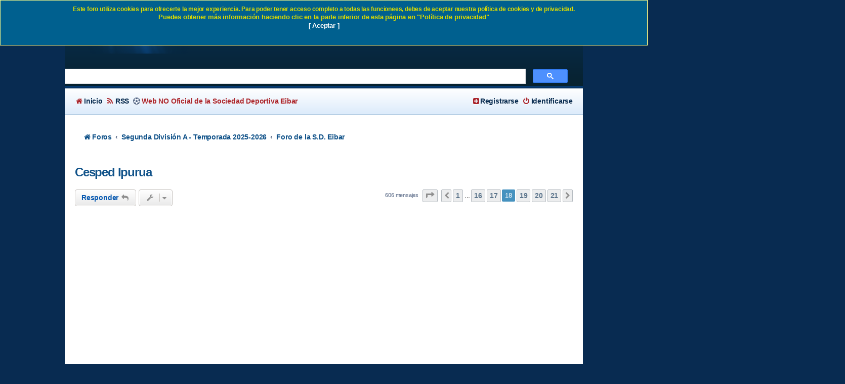

--- FILE ---
content_type: text/html; charset=UTF-8
request_url: https://eibarpool.com/viewtopic.php?f=1&t=54650&sid=9e63237e0eff9a6fd5448464c4ea0fe4&start=510
body_size: 16173
content:
<!DOCTYPE html>
<html dir="ltr" lang="es">
<head>
<meta charset="utf-8" />
<meta http-equiv="X-UA-Compatible" content="IE=edge">
<meta name="viewport" content="width=device-width, initial-scale=1" />
<meta property="og:image" content="https://www.eibarpool.com/images/Facebook-like-eibarpool.jpg" />
<meta itemprop="image" content="https://www.eibarpool.com/images/Facebook-like-eibarpool.jpg" />
<meta name="distribution" content="global" />
<meta name="author" content="Iñaki Barahona Ormazabal" />
<meta name="description" content="Cesped Ipurua. SD Eibar foros. Temporada 2022-2023. Noticias de fútbol, fichajes, entradas, peñas, fotos de la Sociedad Deportiva"/>

<title>Cesped Ipurua - Página 18 - SD Eibar Foro fútbol</title>

<!-- CSS CRÍTICO (mínimo) para evitar FOUC y desbloquear LCP -->
<style>
:root{--bg:#fff;--fg:#222;--link:#0a58ca}
html{visibility:visible}
*{box-sizing:border-box}
body{margin:0;background:var(--bg);color:var(--fg);font:16px/1.45 system-ui,-apple-system,Segoe UI,Roboto,Arial,sans-serif}
#wrap{min-height:100vh}
.headerbar,.site-description{display:block}
.nav-breadcrumbs{display:flex;flex-wrap:wrap;gap:.5rem;margin:0;padding:.5rem 1rem;list-style:none}
a{color:var(--link);text-decoration:none}
a:hover{text-decoration:underline}
.top-anchor,.anchor{display:block;height:0}
#page-header{min-height:56px}
</style>

	<link rel="alternate" type="application/atom+xml" title="Feed - SD Eibar Foro fútbol" href="/app.php/feed?sid=9d20f5169834ef3257eefb5a35f0b254">		<link rel="alternate" type="application/atom+xml" title="Feed - Todos los Foros" href="/app.php/feed/forums?sid=9d20f5169834ef3257eefb5a35f0b254">	<link rel="alternate" type="application/atom+xml" title="Feed - Nuevos Temas" href="/app.php/feed/topics?sid=9d20f5169834ef3257eefb5a35f0b254">	<link rel="alternate" type="application/atom+xml" title="Feed - Temas Activos" href="/app.php/feed/topics_active?sid=9d20f5169834ef3257eefb5a35f0b254">	<link rel="alternate" type="application/atom+xml" title="Feed - Foro - Foro de la S.D. Eibar" href="/app.php/feed/forum/1?sid=9d20f5169834ef3257eefb5a35f0b254">	<link rel="alternate" type="application/atom+xml" title="Feed - Tema - Cesped Ipurua" href="/app.php/feed/topic/54650?sid=9d20f5169834ef3257eefb5a35f0b254">	
	<link rel="canonical" href="https://eibarpool.com/viewtopic.php?f=1&t=54650&amp;start=510">

<!--
	phpBB style name: Absolution
	Based on style:   prosilver (this is the default phpBB3 style)
	Modified by: PlanetStyles.net ( http://www.planetstyles.net/ )
-->

<!-- Carga NO bloqueante de CSS principales (preload + onload + noscript) -->
<link rel="preload" href="./assets/css/font-awesome.min.css?assets_version=483" as="style" onload="this.onload=null;this.rel='stylesheet'">
<noscript><link rel="stylesheet" href="./assets/css/font-awesome.min.css?assets_version=483"></noscript>

<link rel="preload" href="./styles/Absolution/theme/stylesheet.css?assets_version=483" as="style" onload="this.onload=null;this.rel='stylesheet'">
<noscript><link rel="stylesheet" href="./styles/Absolution/theme/stylesheet.css?assets_version=483"></noscript>

<link rel="preload" href="./styles/Absolution/theme/es/stylesheet.css?assets_version=483" as="style" onload="this.onload=null;this.rel='stylesheet'">
<noscript><link rel="stylesheet" href="./styles/Absolution/theme/es/stylesheet.css?assets_version=483"></noscript>




<!--[if lte IE 9]>
	<link href="./styles/Absolution/theme/tweaks.css?assets_version=574" rel="stylesheet">
<![endif]-->

	
<link href="./ext/anavaro/postlove/styles/all/theme/default.css?assets_version=574" rel="stylesheet" media="screen" />
<link href="./ext/david63/privacypolicy/styles/all/theme/cookie.css?assets_version=574" rel="stylesheet" media="screen" />
<link href="./ext/phpbbmodders/annualstars/styles/prosilver/theme/imageset.css?assets_version=574" rel="stylesheet" media="screen" />



<link rel="apple-touch-icon" sizes="57x57" href="/images/favicons/apple-icon-57x57.png">
<link rel="apple-touch-icon" sizes="60x60" href="/images/favicons/apple-icon-60x60.png">
<link rel="apple-touch-icon" sizes="72x72" href="/images/favicons/apple-icon-72x72.png">
<link rel="apple-touch-icon" sizes="76x76" href="/images/favicons/apple-icon-76x76.png">
<link rel="apple-touch-icon" sizes="114x114" href="/images/favicons/apple-icon-114x114.png">
<link rel="apple-touch-icon" sizes="120x120" href="/images/favicons/apple-icon-120x120.png">
<link rel="apple-touch-icon" sizes="144x144" href="/images/favicons/apple-icon-144x144.png">
<link rel="apple-touch-icon" sizes="152x152" href="/images/favicons/apple-icon-152x152.png">
<link rel="apple-touch-icon" sizes="180x180" href="/images/favicons/apple-icon-180x180.png">
<link rel="icon" type="image/png" sizes="192x192"  href="/images/favicons/android-icon-192x192.png">
<link rel="icon" type="image/png" sizes="32x32" href="/images/favicons/favicon-32x32.png">
<link rel="icon" type="image/png" sizes="96x96" href="/images/favicons/favicon-96x96.png">
<link rel="icon" type="image/png" sizes="16x16" href="/images/favicons/favicon-16x16.png">
<link rel="manifest" href="/images/favicons/manifest.json">
<meta name="msapplication-TileColor" content="#ffffff">
<meta name="msapplication-TileImage" content="/images/favicons/ms-icon-144x144.png">
<meta name="theme-color" content="#ffffff">
<script async src="https://pagead2.googlesyndication.com/pagead/js/adsbygoogle.js?client=ca-pub-1007803959905054"
     crossorigin="anonymous"></script>
</head>
<body id="phpbb" class="nojs notouch section-viewtopic ltr ">


<div id="wrap" class="wrap">
	<a id="top" class="top-anchor" accesskey="t"></a>
	<div id="page-header">
		<div class="headerbar" role="banner">
        			<div class="inner">

			<div id="site-description" class="site-description">
            		                                           <div class="glow">
                            <h1>Cesped Ipurua - Página 18 SD Eibar</h1>
                        </div>
                    				<p class="skiplink"><a href="#start_here">Obviar</a></p>
			</div>

									<div style="color:black;" id="search-box" class="search-box search-header" role="search">
               <script async src="https://cse.google.com/cse.js?cx=partner-pub-1007803959905054:6350112084"></script>
<div class="gcse-searchbox-only"></div>
			</div>

			            
			</div>
            		</div>
				<div class="navbar navbar-header" role="navigation">
	<div class="inner">
        
	<ul id="nav-main" class="nav-main linklist" role="menubar">
    		<li data-last-responsive="true">
			<a href="https://www.eibarpool.com" rel="help" title="Volver a Eibarpool" role="menuitem">
				<i class="icon fa-home fa-fw" aria-hidden="true"></i><span>Inicio</span>
			</a>
		</li>
		
		<li id="quick-links" class="quick-links dropdown-container responsive-menu hidden" data-skip-responsive="true">
			<a href="#" class="dropdown-trigger">
				<i class="icon fa-bars fa-fw" aria-hidden="true"></i><span>Enlaces rápidos</span>
			</a>
			<div class="dropdown">
				<div class="pointer"><div class="pointer-inner"></div></div>
				<ul class="dropdown-contents" role="menu">
					
					
										<li class="separator"></li>

									</ul>
			</div>
		</li>

				<li data-skip-responsive="true">
			<a href="https://www.eibarpool.com/feed.php" rel="help" title="RSS de la Sociedad Deportiva Eibar" role="menuitem">
				<i class="icon fa-feed fa-fw" aria-hidden="true"></i><span>RSS</span>
			</a>
		</li>
        
                        			<li data-skip-responsive="true">
					<i class="icon fa-soccer-ball-o fa-fw" aria-hidden="true"></i><span style="color:#aa252b"><strong>Web NO Oficial de la Sociedad Deportiva Eibar</strong></span>
			</li>
        
						
			<li class="rightside"  data-skip-responsive="true">
			<a href="/app.php/privacypolicy/access?sid=9d20f5169834ef3257eefb5a35f0b254" title="Identificarse" accesskey="x" role="menuitem">
				<i class="icon fa-power-off fa-fw" aria-hidden="true"></i><span>Identificarse</span>
			</a>
		</li>
					<li class="rightside" data-skip-responsive="true">
				<a href="/app.php/privacypolicy/access?sid=9d20f5169834ef3257eefb5a35f0b254" role="menuitem">
					<i class="icon fa-plus-square" aria-hidden="true"></i><span>Registrarse</span>
				</a>
			</li>
						</ul>

	</div>
</div>	</div>

	
	<a id="start_here" class="anchor"></a>
	<div id="page-body" class="page-body" role="main">
    
   
        <ul id="nav-breadcrumbs" class="nav-breadcrumbs linklist navlinks" role="menubar">

                        <li class="breadcrumbs">
                                                    <span class="crumb" ><a href="./index.php?sid=9d20f5169834ef3257eefb5a35f0b254" itemprop="url" accesskey="h" data-navbar-reference="index"><i class="icon fa-home fa-fw"></i><span itemprop="title">Foros</span></a></span>
            
                                                        <span class="crumb"  data-forum-id="50"><a href="./viewforum.php?f=50&amp;sid=9d20f5169834ef3257eefb5a35f0b254" itemprop="url"><span itemprop="title">Segunda División A - Temporada 2025-2026</span></a></span>
                                                                            <span class="crumb"  data-forum-id="1"><a href="./viewforum.php?f=1&amp;sid=9d20f5169834ef3257eefb5a35f0b254" itemprop="url"><span itemprop="title">Foro de la S.D. Eibar</span></a></span>
                                                                </li>
                        
                    </ul>   
            
    
		<p>

		
<h2 class="topic-title"><a href="./viewtopic.php?f=1&amp;t=54650&amp;start=510&amp;sid=9d20f5169834ef3257eefb5a35f0b254">Cesped Ipurua</a></h2>
<!-- NOTE: remove the style="display: none" when you want to have the forum description on the topic body -->
<div style="display: none !important;">Foro de la Sociedad Deportiva Eibar. Opiniones Liga 2019-2020, encuestas, fichajes, fotos, previas de partidos ..<br /></div>


<div class="action-bar bar-top">
	
			<a href="./posting.php?mode=reply&amp;f=1&amp;t=54650&amp;sid=9d20f5169834ef3257eefb5a35f0b254" class="button" title="Publicar una respuesta">
							<span>Responder</span> <i class="icon fa-reply fa-fw" aria-hidden="true"></i>
					</a>
	
			<div class="dropdown-container dropdown-button-control topic-tools">
		<span title="Herramientas de Tema" class="button button-secondary dropdown-trigger dropdown-select">
			<i class="icon fa-wrench fa-fw" aria-hidden="true"></i>
			<span class="caret"><i class="icon fa-sort-down fa-fw" aria-hidden="true"></i></span>
		</span>
		<div class="dropdown">
			<div class="pointer"><div class="pointer-inner"></div></div>
			<ul class="dropdown-contents">
																												<li>
					<a href="./viewtopic.php?f=1&amp;t=54650&amp;start=510&amp;sid=9d20f5169834ef3257eefb5a35f0b254&amp;view=print" title="Vista para imprimir" accesskey="p">
						<i class="icon fa-print fa-fw" aria-hidden="true"></i><span>Vista para imprimir</span>
					</a>
				</li>
											</ul>
		</div>
	</div>
	
	
			<div class="pagination">
			606 mensajes
							<ul>
	<li class="dropdown-container dropdown-button-control dropdown-page-jump page-jump">
		<a class="button button-icon-only dropdown-trigger" href="#" title="Clic para ir a la página…" role="button"><i class="icon fa-level-down fa-rotate-270" aria-hidden="true"></i><span class="sr-only">Página <strong>18</strong> de <strong>21</strong></span></a>
		<div class="dropdown">
			<div class="pointer"><div class="pointer-inner"></div></div>
			<ul class="dropdown-contents">
				<li>Ir a la página:</li>
				<li class="page-jump-form">
					<input type="number" name="page-number" min="1" max="999999" title="Introduzca el número de página al que desea ir" class="inputbox tiny" data-per-page="30" data-base-url=".&#x2F;viewtopic.php&#x3F;f&#x3D;1&amp;amp&#x3B;t&#x3D;54650&amp;amp&#x3B;sid&#x3D;9d20f5169834ef3257eefb5a35f0b254" data-start-name="start" />
					<input class="button2" value="Ir" type="button" />
				</li>
			</ul>
		</div>
	</li>
			<li class="arrow previous"><a class="button button-icon-only" href="./viewtopic.php?f=1&amp;t=54650&amp;sid=9d20f5169834ef3257eefb5a35f0b254&amp;start=480" rel="prev" role="button"><i class="icon fa-chevron-left fa-fw" aria-hidden="true"></i><span class="sr-only">Anterior</span></a></li>
				<li><a class="button" href="./viewtopic.php?f=1&amp;t=54650&amp;sid=9d20f5169834ef3257eefb5a35f0b254" role="button">1</a></li>
			<li class="ellipsis" role="separator"><span>…</span></li>
				<li><a class="button" href="./viewtopic.php?f=1&amp;t=54650&amp;sid=9d20f5169834ef3257eefb5a35f0b254&amp;start=450" role="button">16</a></li>
				<li><a class="button" href="./viewtopic.php?f=1&amp;t=54650&amp;sid=9d20f5169834ef3257eefb5a35f0b254&amp;start=480" role="button">17</a></li>
			<li class="active"><span>18</span></li>
				<li><a class="button" href="./viewtopic.php?f=1&amp;t=54650&amp;sid=9d20f5169834ef3257eefb5a35f0b254&amp;start=540" role="button">19</a></li>
				<li><a class="button" href="./viewtopic.php?f=1&amp;t=54650&amp;sid=9d20f5169834ef3257eefb5a35f0b254&amp;start=570" role="button">20</a></li>
				<li><a class="button" href="./viewtopic.php?f=1&amp;t=54650&amp;sid=9d20f5169834ef3257eefb5a35f0b254&amp;start=600" role="button">21</a></li>
				<li class="arrow next"><a class="button button-icon-only" href="./viewtopic.php?f=1&amp;t=54650&amp;sid=9d20f5169834ef3257eefb5a35f0b254&amp;start=540" rel="next" role="button"><i class="icon fa-chevron-right fa-fw" aria-hidden="true"></i><span class="sr-only">Siguiente</span></a></li>
	</ul>
					</div>
		</div>




			<div id="p226025" class="post has-profile bg2">
		<div class="inner">

		<dl class="postprofile" id="profile226025">
			<dt class="has-profile-rank has-avatar">
				<div class="avatar-container">
																<a href="./memberlist.php?mode=viewprofile&amp;u=13&amp;sid=9d20f5169834ef3257eefb5a35f0b254" class="avatar"><img class="avatar" src="./download/file.php?avatar=13_1530692288.png" width="140" height="140" alt="Avatar de Usuario" /></a>														</div>
								<a href="./memberlist.php?mode=viewprofile&amp;u=13&amp;sid=9d20f5169834ef3257eefb5a35f0b254" class="username">Aupa Eibar !!!</a>							</dt>

						<dd class="profile-rank">Legendario<br /><img src="./images/ranks/8.gif" alt="Legendario" title="Legendario" /></dd>			
		<dd class="profile-posts"><strong>Mensajes:</strong> 5584</dd>		<dd class="profile-joined"><strong>Registrado:</strong> Dom Sep 23, 2007 2:45 pm</dd>		
		
			<dd class="profile-annualstar"><span class="imageset icon_annual_star" title="18 years of membership"></span><span class="imageset icon_annual_star" title="18 years of membership"></span><span class="imageset icon_annual_star" title="18 years of membership"></span><span class="imageset icon_annual_star" title="18 years of membership"></span><span class="imageset icon_annual_star" title="18 years of membership"></span><span class="imageset icon_annual_star" title="18 years of membership"></span><span class="imageset icon_annual_star" title="18 years of membership"></span><span class="imageset icon_annual_star" title="18 years of membership"></span><span class="imageset icon_annual_star" title="18 years of membership"></span><span class="imageset icon_annual_star" title="18 years of membership"></span><span class="imageset icon_annual_star" title="18 years of membership"></span><span class="imageset icon_annual_star" title="18 years of membership"></span><span class="imageset icon_annual_star" title="18 years of membership"></span><span class="imageset icon_annual_star" title="18 years of membership"></span><span class="imageset icon_annual_star" title="18 years of membership"></span><span class="imageset icon_annual_star" title="18 years of membership"></span><span class="imageset icon_annual_star" title="18 years of membership"></span><span class="imageset icon_annual_star" title="18 years of membership"></span></dd>
									<dd class="profile-custom-field profile-phpbb_location"><strong>Ubicación:</strong> Eibar City</dd>
							
						
		</dl>

		<div class="postbody">
						<div id="post_content226025">

						<h3 class="first"><a href="#p226025">Re: Cesped Ipurua</a></h3>

													<ul class="post-buttons">
																																									<li>
							<a href="./posting.php?mode=quote&amp;f=1&amp;p=226025&amp;sid=9d20f5169834ef3257eefb5a35f0b254" title="Responder citando" class="button button-icon-only">
								<i class="icon fa-quote-left fa-fw" aria-hidden="true"></i><span class="sr-only">Citar</span>
							</a>
						</li>
														</ul>
							
						<p class="author">
									<a class="unread" href="./viewtopic.php?p=226025&amp;sid=9d20f5169834ef3257eefb5a35f0b254#p226025" title="Mensaje">
						<i class="icon fa-file fa-fw icon-lightgray icon-md" aria-hidden="true"></i><span class="sr-only">Mensaje</span>
					</a>
								<span class="responsive-hide">por <strong><a href="./memberlist.php?mode=viewprofile&amp;u=13&amp;sid=9d20f5169834ef3257eefb5a35f0b254" class="username">Aupa Eibar !!!</a></strong> &raquo; </span>Mar Jun 13, 2023 1:01 am
			</p>
			
			
			
			<div class="content"><blockquote><div><cite><a href="./memberlist.php?mode=viewprofile&amp;u=884&amp;sid=9d20f5169834ef3257eefb5a35f0b254">Beti zurekin</a> escribió: <a href="./viewtopic.php?p=226011&amp;sid=9d20f5169834ef3257eefb5a35f0b254#p226011" data-post-id="226011" onclick="if(document.getElementById(hash.substr(1)))href=hash">↑</a><div class="responsive-hide">Lun Jun 12, 2023 7:28 pm</div></cite>
<blockquote><div><cite><a href="./memberlist.php?mode=viewprofile&amp;u=29&amp;sid=9d20f5169834ef3257eefb5a35f0b254">marraskilo</a> escribió: <a href="./viewtopic.php?p=226010&amp;sid=9d20f5169834ef3257eefb5a35f0b254#p226010" data-post-id="226010" onclick="if(document.getElementById(hash.substr(1)))href=hash">↑</a><div class="responsive-hide">Lun Jun 12, 2023 6:30 pm</div></cite>
<blockquote><div><cite><a href="./memberlist.php?mode=viewprofile&amp;u=884&amp;sid=9d20f5169834ef3257eefb5a35f0b254">Beti zurekin</a> escribió: <a href="./viewtopic.php?p=226009&amp;sid=9d20f5169834ef3257eefb5a35f0b254#p226009" data-post-id="226009" onclick="if(document.getElementById(hash.substr(1)))href=hash">↑</a><div class="responsive-hide">Lun Jun 12, 2023 5:47 pm</div></cite>
Esto si que es un gasto innecesario
</div></blockquote>

Ese procedimiento garantiza tener uno de los mejores terrenos de juego de la LFP, en el Bernabeu se ha cambiado este año cinco veces de tepes.<br>
La Real y el Athletic han contratado  a Laziturri nuestro cuidador de césped.
</div></blockquote>

Pero estando tan bien como estaba, no se pueden hacer labores de mantenimiento (mucho menos costosas) y dentro de 3 meses seguir teniendo un césped top?
</div></blockquote>

Esta temporada ya hemos tenido un par de partidos el césped "mal" se levantaba bastante, sino se hace esto quizás aunque ahora se vea bien no aguante 2 inviernos, ellos sabrán mejor</div>

			
			
									
						<div style="float: right; margin-top: 5px; margin-bottom: 5px;" class="postlove">
	<span class="like" id="likeimg_226025"></span>	<span title="DE ERREBAL" style="font-size: 1.3em; vertical-align: top;" id="like_226025">1</span> x 
</div>
			
						</div>

		</div>

				<div class="back2top">
						<a href="#top" class="top" title="Arriba">
				<i class="icon fa-chevron-circle-up fa-fw icon-gray" aria-hidden="true"></i>
				<span class="sr-only">Arriba</span>
			</a>
					</div>
		
		</div>
	</div>

	<hr class="divider" />
				<div id="p226062" class="post has-profile bg1 online">
		<div class="inner">

		<dl class="postprofile" id="profile226062">
			<dt class="has-profile-rank no-avatar">
				<div class="avatar-container">
																			</div>
								<a href="./memberlist.php?mode=viewprofile&amp;u=919&amp;sid=9d20f5169834ef3257eefb5a35f0b254" class="username">DE ERREBAL</a>							</dt>

						<dd class="profile-rank">Legendario<br /><img src="./images/ranks/8.gif" alt="Legendario" title="Legendario" /></dd>			
		<dd class="profile-posts"><strong>Mensajes:</strong> 8462</dd>		<dd class="profile-joined"><strong>Registrado:</strong> Mié Jul 03, 2013 5:31 pm</dd>		
		
			<dd class="profile-annualstar"><span class="imageset icon_annual_star" title="12 years of membership"></span><span class="imageset icon_annual_star" title="12 years of membership"></span><span class="imageset icon_annual_star" title="12 years of membership"></span><span class="imageset icon_annual_star" title="12 years of membership"></span><span class="imageset icon_annual_star" title="12 years of membership"></span><span class="imageset icon_annual_star" title="12 years of membership"></span><span class="imageset icon_annual_star" title="12 years of membership"></span><span class="imageset icon_annual_star" title="12 years of membership"></span><span class="imageset icon_annual_star" title="12 years of membership"></span><span class="imageset icon_annual_star" title="12 years of membership"></span><span class="imageset icon_annual_star" title="12 years of membership"></span><span class="imageset icon_annual_star" title="12 years of membership"></span></dd>
				
						
		</dl>

		<div class="postbody">
						<div id="post_content226062">

						<h3 ><a href="#p226062">Re: Cesped Ipurua</a></h3>

													<ul class="post-buttons">
																																									<li>
							<a href="./posting.php?mode=quote&amp;f=1&amp;p=226062&amp;sid=9d20f5169834ef3257eefb5a35f0b254" title="Responder citando" class="button button-icon-only">
								<i class="icon fa-quote-left fa-fw" aria-hidden="true"></i><span class="sr-only">Citar</span>
							</a>
						</li>
														</ul>
							
						<p class="author">
									<a class="unread" href="./viewtopic.php?p=226062&amp;sid=9d20f5169834ef3257eefb5a35f0b254#p226062" title="Mensaje">
						<i class="icon fa-file fa-fw icon-lightgray icon-md" aria-hidden="true"></i><span class="sr-only">Mensaje</span>
					</a>
								<span class="responsive-hide">por <strong><a href="./memberlist.php?mode=viewprofile&amp;u=919&amp;sid=9d20f5169834ef3257eefb5a35f0b254" class="username">DE ERREBAL</a></strong> &raquo; </span>Mar Jun 13, 2023 3:03 pm
			</p>
			
			
			
			<div class="content"><blockquote><div><cite><a href="./memberlist.php?mode=viewprofile&amp;u=29&amp;sid=9d20f5169834ef3257eefb5a35f0b254">marraskilo</a> escribió: <a href="./viewtopic.php?p=226012&amp;sid=9d20f5169834ef3257eefb5a35f0b254#p226012" data-post-id="226012" onclick="if(document.getElementById(hash.substr(1)))href=hash">↑</a><div class="responsive-hide">Lun Jun 12, 2023 7:35 pm</div></cite>
<blockquote><div><cite><a href="./memberlist.php?mode=viewprofile&amp;u=884&amp;sid=9d20f5169834ef3257eefb5a35f0b254">Beti zurekin</a> escribió: <a href="./viewtopic.php?p=226011&amp;sid=9d20f5169834ef3257eefb5a35f0b254#p226011" data-post-id="226011" onclick="if(document.getElementById(hash.substr(1)))href=hash">↑</a><div class="responsive-hide">Lun Jun 12, 2023 7:28 pm</div></cite>
<blockquote><div><cite><a href="./memberlist.php?mode=viewprofile&amp;u=29&amp;sid=9d20f5169834ef3257eefb5a35f0b254">marraskilo</a> escribió: <a href="./viewtopic.php?p=226010&amp;sid=9d20f5169834ef3257eefb5a35f0b254#p226010" data-post-id="226010" onclick="if(document.getElementById(hash.substr(1)))href=hash">↑</a><div class="responsive-hide">Lun Jun 12, 2023 6:30 pm</div></cite>
<br>
<br>
Ese procedimiento garantiza tener uno de los mejores terrenos de juego de la LFP, en el Bernabeu se ha cambiado este año cinco veces de tepes.<br>
La Real y el Athletic han contratado  a Laziturri nuestro cuidador de césped.
</div></blockquote>

Pero estando tan bien como estaba, no se pueden hacer labores de mantenimiento (mucho menos costosas) y dentro de 3 meses seguir teniendo un césped top?
</div></blockquote>

Si los cuidadores que son los que saben ,recomiendan ese procedimiento , habrá que hacerles caso.<br>
Los tres años que llevan haciendo eso los resultados son inmejorables
</div></blockquote>

<br>
Hay que oxigenar, limpiar, drenar, levantar, regar, cambiar.....con su base híbrida.<br>
<br>
Tras el 4/0 al Granada en un Ipurua en el que caía agua a tutiplén, se le preguntó a Callejón por si era por el césped y contestó, que era el mejor verde de LFP....<br>
<br>
Y eso, cuesta......</div>

			
			
									
						<div style="float: right; margin-top: 5px; margin-bottom: 5px;" class="postlove">
	<span class="like" id="likeimg_226062"></span>	<span title="" style="font-size: 1.3em; vertical-align: top;" id="like_226062">0</span> x 
</div>
			
						</div>

		</div>

				<div class="back2top">
						<a href="#top" class="top" title="Arriba">
				<i class="icon fa-chevron-circle-up fa-fw icon-gray" aria-hidden="true"></i>
				<span class="sr-only">Arriba</span>
			</a>
					</div>
		
		</div>
	</div>

	<hr class="divider" />
				<div id="p226071" class="post has-profile bg2">
		<div class="inner">

		<dl class="postprofile" id="profile226071">
			<dt class="has-profile-rank no-avatar">
				<div class="avatar-container">
																			</div>
								<a href="./memberlist.php?mode=viewprofile&amp;u=536&amp;sid=9d20f5169834ef3257eefb5a35f0b254" class="username">Eibarres en Gasteiz</a>							</dt>

						<dd class="profile-rank">Legendario<br /><img src="./images/ranks/8.gif" alt="Legendario" title="Legendario" /></dd>			
		<dd class="profile-posts"><strong>Mensajes:</strong> 10836</dd>		<dd class="profile-joined"><strong>Registrado:</strong> Sab Oct 09, 2010 5:07 pm</dd>		
		
			<dd class="profile-annualstar"><span class="imageset icon_annual_star" title="15 years of membership"></span><span class="imageset icon_annual_star" title="15 years of membership"></span><span class="imageset icon_annual_star" title="15 years of membership"></span><span class="imageset icon_annual_star" title="15 years of membership"></span><span class="imageset icon_annual_star" title="15 years of membership"></span><span class="imageset icon_annual_star" title="15 years of membership"></span><span class="imageset icon_annual_star" title="15 years of membership"></span><span class="imageset icon_annual_star" title="15 years of membership"></span><span class="imageset icon_annual_star" title="15 years of membership"></span><span class="imageset icon_annual_star" title="15 years of membership"></span><span class="imageset icon_annual_star" title="15 years of membership"></span><span class="imageset icon_annual_star" title="15 years of membership"></span><span class="imageset icon_annual_star" title="15 years of membership"></span><span class="imageset icon_annual_star" title="15 years of membership"></span><span class="imageset icon_annual_star" title="15 years of membership"></span></dd>
									<dd class="profile-custom-field profile-phpbb_location"><strong>Ubicación:</strong> Gasteiz</dd>
							
						
		</dl>

		<div class="postbody">
						<div id="post_content226071">

						<h3 ><a href="#p226071">Re: Cesped Ipurua</a></h3>

													<ul class="post-buttons">
																																									<li>
							<a href="./posting.php?mode=quote&amp;f=1&amp;p=226071&amp;sid=9d20f5169834ef3257eefb5a35f0b254" title="Responder citando" class="button button-icon-only">
								<i class="icon fa-quote-left fa-fw" aria-hidden="true"></i><span class="sr-only">Citar</span>
							</a>
						</li>
														</ul>
							
						<p class="author">
									<a class="unread" href="./viewtopic.php?p=226071&amp;sid=9d20f5169834ef3257eefb5a35f0b254#p226071" title="Mensaje">
						<i class="icon fa-file fa-fw icon-lightgray icon-md" aria-hidden="true"></i><span class="sr-only">Mensaje</span>
					</a>
								<span class="responsive-hide">por <strong><a href="./memberlist.php?mode=viewprofile&amp;u=536&amp;sid=9d20f5169834ef3257eefb5a35f0b254" class="username">Eibarres en Gasteiz</a></strong> &raquo; </span>Mar Jun 13, 2023 5:52 pm
			</p>
			
			
			
			<div class="content"><blockquote><div><cite><a href="./memberlist.php?mode=viewprofile&amp;u=919&amp;sid=9d20f5169834ef3257eefb5a35f0b254">DE ERREBAL</a> escribió: <a href="./viewtopic.php?p=226062&amp;sid=9d20f5169834ef3257eefb5a35f0b254#p226062" data-post-id="226062" onclick="if(document.getElementById(hash.substr(1)))href=hash">↑</a><div class="responsive-hide">Mar Jun 13, 2023 3:03 pm</div></cite>
<blockquote><div><cite><a href="./memberlist.php?mode=viewprofile&amp;u=29&amp;sid=9d20f5169834ef3257eefb5a35f0b254">marraskilo</a> escribió: <a href="./viewtopic.php?p=226012&amp;sid=9d20f5169834ef3257eefb5a35f0b254#p226012" data-post-id="226012" onclick="if(document.getElementById(hash.substr(1)))href=hash">↑</a><div class="responsive-hide">Lun Jun 12, 2023 7:35 pm</div></cite>
<blockquote><div><cite><a href="./memberlist.php?mode=viewprofile&amp;u=884&amp;sid=9d20f5169834ef3257eefb5a35f0b254">Beti zurekin</a> escribió: <a href="./viewtopic.php?p=226011&amp;sid=9d20f5169834ef3257eefb5a35f0b254#p226011" data-post-id="226011" onclick="if(document.getElementById(hash.substr(1)))href=hash">↑</a><div class="responsive-hide">Lun Jun 12, 2023 7:28 pm</div></cite>
<br>
<br>
Pero estando tan bien como estaba, no se pueden hacer labores de mantenimiento (mucho menos costosas) y dentro de 3 meses seguir teniendo un césped top?
</div></blockquote>

Si los cuidadores que son los que saben ,recomiendan ese procedimiento , habrá que hacerles caso.<br>
Los tres años que llevan haciendo eso los resultados son inmejorables
</div></blockquote>

<br>
Hay que oxigenar, limpiar, drenar, levantar, regar, cambiar.....con su base híbrida.<br>
<br>
Tras el 4/0 al Granada en un Ipurua en el que caía agua a tutiplén, se le preguntó a Callejón por si era por el césped y contestó, que era el mejor verde de LFP....<br>
<br>
Y eso, cuesta......
</div></blockquote>
Para que queremos el mejor césped de la LFP?<br>
Si no aprovechamos la última bala, la del tercer año, igual nos interesa volver a tener un mal césped en el que cueste jugar a fútbol...</div>

			
			
									
						<div style="float: right; margin-top: 5px; margin-bottom: 5px;" class="postlove">
	<span class="like" id="likeimg_226071"></span>	<span title="" style="font-size: 1.3em; vertical-align: top;" id="like_226071">0</span> x 
</div>
			
						</div>

		</div>

				<div class="back2top">
						<a href="#top" class="top" title="Arriba">
				<i class="icon fa-chevron-circle-up fa-fw icon-gray" aria-hidden="true"></i>
				<span class="sr-only">Arriba</span>
			</a>
					</div>
		
		</div>
	</div>

	<hr class="divider" />
				<div id="p226074" class="post has-profile bg1">
		<div class="inner">

		<dl class="postprofile" id="profile226074">
			<dt class="has-profile-rank has-avatar">
				<div class="avatar-container">
																<a href="./memberlist.php?mode=viewprofile&amp;u=29&amp;sid=9d20f5169834ef3257eefb5a35f0b254" class="avatar"><img class="avatar" src="./download/file.php?avatar=29_1520767425.jpg" width="130" height="130" alt="Avatar de Usuario" /></a>														</div>
								<a href="./memberlist.php?mode=viewprofile&amp;u=29&amp;sid=9d20f5169834ef3257eefb5a35f0b254" class="username">marraskilo</a>							</dt>

						<dd class="profile-rank">Legendario<br /><img src="./images/ranks/8.gif" alt="Legendario" title="Legendario" /></dd>			
		<dd class="profile-posts"><strong>Mensajes:</strong> 16131</dd>		<dd class="profile-joined"><strong>Registrado:</strong> Mar Sep 25, 2007 10:25 pm</dd>		
		
			<dd class="profile-annualstar"><span class="imageset icon_annual_star" title="18 years of membership"></span><span class="imageset icon_annual_star" title="18 years of membership"></span><span class="imageset icon_annual_star" title="18 years of membership"></span><span class="imageset icon_annual_star" title="18 years of membership"></span><span class="imageset icon_annual_star" title="18 years of membership"></span><span class="imageset icon_annual_star" title="18 years of membership"></span><span class="imageset icon_annual_star" title="18 years of membership"></span><span class="imageset icon_annual_star" title="18 years of membership"></span><span class="imageset icon_annual_star" title="18 years of membership"></span><span class="imageset icon_annual_star" title="18 years of membership"></span><span class="imageset icon_annual_star" title="18 years of membership"></span><span class="imageset icon_annual_star" title="18 years of membership"></span><span class="imageset icon_annual_star" title="18 years of membership"></span><span class="imageset icon_annual_star" title="18 years of membership"></span><span class="imageset icon_annual_star" title="18 years of membership"></span><span class="imageset icon_annual_star" title="18 years of membership"></span><span class="imageset icon_annual_star" title="18 years of membership"></span><span class="imageset icon_annual_star" title="18 years of membership"></span></dd>
									<dd class="profile-custom-field profile-phpbb_location"><strong>Ubicación:</strong> 43°10´53&quot;Norte     02°28´34&quot;Oeste</dd>
							
						
		</dl>

		<div class="postbody">
						<div id="post_content226074">

						<h3 ><a href="#p226074">Re: Cesped Ipurua</a></h3>

													<ul class="post-buttons">
																																									<li>
							<a href="./posting.php?mode=quote&amp;f=1&amp;p=226074&amp;sid=9d20f5169834ef3257eefb5a35f0b254" title="Responder citando" class="button button-icon-only">
								<i class="icon fa-quote-left fa-fw" aria-hidden="true"></i><span class="sr-only">Citar</span>
							</a>
						</li>
														</ul>
							
						<p class="author">
									<a class="unread" href="./viewtopic.php?p=226074&amp;sid=9d20f5169834ef3257eefb5a35f0b254#p226074" title="Mensaje">
						<i class="icon fa-file fa-fw icon-lightgray icon-md" aria-hidden="true"></i><span class="sr-only">Mensaje</span>
					</a>
								<span class="responsive-hide">por <strong><a href="./memberlist.php?mode=viewprofile&amp;u=29&amp;sid=9d20f5169834ef3257eefb5a35f0b254" class="username">marraskilo</a></strong> &raquo; </span>Mar Jun 13, 2023 6:01 pm
			</p>
			
			
			
			<div class="content"><blockquote><div><cite><a href="./memberlist.php?mode=viewprofile&amp;u=536&amp;sid=9d20f5169834ef3257eefb5a35f0b254">Eibarres en Gasteiz</a> escribió: <a href="./viewtopic.php?p=226071&amp;sid=9d20f5169834ef3257eefb5a35f0b254#p226071" data-post-id="226071" onclick="if(document.getElementById(hash.substr(1)))href=hash">↑</a><div class="responsive-hide">Mar Jun 13, 2023 5:52 pm</div></cite>
<blockquote><div><cite><a href="./memberlist.php?mode=viewprofile&amp;u=919&amp;sid=9d20f5169834ef3257eefb5a35f0b254">DE ERREBAL</a> escribió: <a href="./viewtopic.php?p=226062&amp;sid=9d20f5169834ef3257eefb5a35f0b254#p226062" data-post-id="226062" onclick="if(document.getElementById(hash.substr(1)))href=hash">↑</a><div class="responsive-hide">Mar Jun 13, 2023 3:03 pm</div></cite>
<blockquote><div><cite><a href="./memberlist.php?mode=viewprofile&amp;u=29&amp;sid=9d20f5169834ef3257eefb5a35f0b254">marraskilo</a> escribió: <a href="./viewtopic.php?p=226012&amp;sid=9d20f5169834ef3257eefb5a35f0b254#p226012" data-post-id="226012" onclick="if(document.getElementById(hash.substr(1)))href=hash">↑</a><div class="responsive-hide">Lun Jun 12, 2023 7:35 pm</div></cite>
<br>
<br>
Si los cuidadores que son los que saben ,recomiendan ese procedimiento , habrá que hacerles caso.<br>
Los tres años que llevan haciendo eso los resultados son inmejorables
</div></blockquote>

<br>
Hay que oxigenar, limpiar, drenar, levantar, regar, cambiar.....con su base híbrida.<br>
<br>
Tras el 4/0 al Granada en un Ipurua en el que caía agua a tutiplén, se le preguntó a Callejón por si era por el césped y contestó, que era el mejor verde de LFP....<br>
<br>
Y eso, cuesta......
</div></blockquote>
Para que queremos el mejor césped de la LFP?<br>
Si no aprovechamos la última bala, la del tercer año, igual nos interesa volver a tener un mal césped en el que cueste jugar a fútbol...
</div></blockquote>

Jodeeer ,  habrá que mal cuidar también los campos de la CD, (si se construye) para que los chavales aprendan a jugar en patatales. <br>
 Alucinante de verdad.</div>

			
			
									
						<div style="float: right; margin-top: 5px; margin-bottom: 5px;" class="postlove">
	<span class="like" id="likeimg_226074"></span>	<span title="DE ERREBAL" style="font-size: 1.3em; vertical-align: top;" id="like_226074">1</span> x 
</div>
			
						</div>

		</div>

				<div class="back2top">
						<a href="#top" class="top" title="Arriba">
				<i class="icon fa-chevron-circle-up fa-fw icon-gray" aria-hidden="true"></i>
				<span class="sr-only">Arriba</span>
			</a>
					</div>
		
		</div>
	</div>

	<hr class="divider" />
				<div id="p226096" class="post has-profile bg2">
		<div class="inner">

		<dl class="postprofile" id="profile226096">
			<dt class="has-profile-rank no-avatar">
				<div class="avatar-container">
																			</div>
								<a href="./memberlist.php?mode=viewprofile&amp;u=536&amp;sid=9d20f5169834ef3257eefb5a35f0b254" class="username">Eibarres en Gasteiz</a>							</dt>

						<dd class="profile-rank">Legendario<br /><img src="./images/ranks/8.gif" alt="Legendario" title="Legendario" /></dd>			
		<dd class="profile-posts"><strong>Mensajes:</strong> 10836</dd>		<dd class="profile-joined"><strong>Registrado:</strong> Sab Oct 09, 2010 5:07 pm</dd>		
		
			<dd class="profile-annualstar"><span class="imageset icon_annual_star" title="15 years of membership"></span><span class="imageset icon_annual_star" title="15 years of membership"></span><span class="imageset icon_annual_star" title="15 years of membership"></span><span class="imageset icon_annual_star" title="15 years of membership"></span><span class="imageset icon_annual_star" title="15 years of membership"></span><span class="imageset icon_annual_star" title="15 years of membership"></span><span class="imageset icon_annual_star" title="15 years of membership"></span><span class="imageset icon_annual_star" title="15 years of membership"></span><span class="imageset icon_annual_star" title="15 years of membership"></span><span class="imageset icon_annual_star" title="15 years of membership"></span><span class="imageset icon_annual_star" title="15 years of membership"></span><span class="imageset icon_annual_star" title="15 years of membership"></span><span class="imageset icon_annual_star" title="15 years of membership"></span><span class="imageset icon_annual_star" title="15 years of membership"></span><span class="imageset icon_annual_star" title="15 years of membership"></span></dd>
									<dd class="profile-custom-field profile-phpbb_location"><strong>Ubicación:</strong> Gasteiz</dd>
							
						
		</dl>

		<div class="postbody">
						<div id="post_content226096">

						<h3 ><a href="#p226096">Re: Cesped Ipurua</a></h3>

													<ul class="post-buttons">
																																									<li>
							<a href="./posting.php?mode=quote&amp;f=1&amp;p=226096&amp;sid=9d20f5169834ef3257eefb5a35f0b254" title="Responder citando" class="button button-icon-only">
								<i class="icon fa-quote-left fa-fw" aria-hidden="true"></i><span class="sr-only">Citar</span>
							</a>
						</li>
														</ul>
							
						<p class="author">
									<a class="unread" href="./viewtopic.php?p=226096&amp;sid=9d20f5169834ef3257eefb5a35f0b254#p226096" title="Mensaje">
						<i class="icon fa-file fa-fw icon-lightgray icon-md" aria-hidden="true"></i><span class="sr-only">Mensaje</span>
					</a>
								<span class="responsive-hide">por <strong><a href="./memberlist.php?mode=viewprofile&amp;u=536&amp;sid=9d20f5169834ef3257eefb5a35f0b254" class="username">Eibarres en Gasteiz</a></strong> &raquo; </span>Mié Jun 14, 2023 10:10 am
			</p>
			
			
			
			<div class="content"><blockquote><div><cite><a href="./memberlist.php?mode=viewprofile&amp;u=29&amp;sid=9d20f5169834ef3257eefb5a35f0b254">marraskilo</a> escribió: <a href="./viewtopic.php?p=226074&amp;sid=9d20f5169834ef3257eefb5a35f0b254#p226074" data-post-id="226074" onclick="if(document.getElementById(hash.substr(1)))href=hash">↑</a><div class="responsive-hide">Mar Jun 13, 2023 6:01 pm</div></cite>
<blockquote><div><cite><a href="./memberlist.php?mode=viewprofile&amp;u=536&amp;sid=9d20f5169834ef3257eefb5a35f0b254">Eibarres en Gasteiz</a> escribió: <a href="./viewtopic.php?p=226071&amp;sid=9d20f5169834ef3257eefb5a35f0b254#p226071" data-post-id="226071" onclick="if(document.getElementById(hash.substr(1)))href=hash">↑</a><div class="responsive-hide">Mar Jun 13, 2023 5:52 pm</div></cite>
<blockquote><div><cite><a href="./memberlist.php?mode=viewprofile&amp;u=919&amp;sid=9d20f5169834ef3257eefb5a35f0b254">DE ERREBAL</a> escribió: <a href="./viewtopic.php?p=226062&amp;sid=9d20f5169834ef3257eefb5a35f0b254#p226062" data-post-id="226062" onclick="if(document.getElementById(hash.substr(1)))href=hash">↑</a><div class="responsive-hide">Mar Jun 13, 2023 3:03 pm</div></cite>
<br>
<br>
<br>
Hay que oxigenar, limpiar, drenar, levantar, regar, cambiar.....con su base híbrida.<br>
<br>
Tras el 4/0 al Granada en un Ipurua en el que caía agua a tutiplén, se le preguntó a Callejón por si era por el césped y contestó, que era el mejor verde de LFP....<br>
<br>
Y eso, cuesta......
</div></blockquote>
Para que queremos el mejor césped de la LFP?<br>
Si no aprovechamos la última bala, la del tercer año, igual nos interesa volver a tener un mal césped en el que cueste jugar a fútbol...
</div></blockquote>

Jodeeer ,  habrá que mal cuidar también los campos de la CD, (si se construye) para que los chavales aprendan a jugar en patatales. <br>
 Alucinante de verdad.
</div></blockquote>
No es lo que pienso de verdad... Me he dejado llevar por la frustración de tener una directiva que ha tirado el ascenso a la basura 2 años seguidos (unidos al descenso), que ha renovado por tres años a un DD que no me termina de convencer y que suena un entrenador cuyos entrenamientos son de risa...</div>

			
			
									
						<div style="float: right; margin-top: 5px; margin-bottom: 5px;" class="postlove">
	<span class="like" id="likeimg_226096"></span>	<span title="marraskilo" style="font-size: 1.3em; vertical-align: top;" id="like_226096">1</span> x 
</div>
			
						</div>

		</div>

				<div class="back2top">
						<a href="#top" class="top" title="Arriba">
				<i class="icon fa-chevron-circle-up fa-fw icon-gray" aria-hidden="true"></i>
				<span class="sr-only">Arriba</span>
			</a>
					</div>
		
		</div>
	</div>

	<hr class="divider" />
				<div id="p226102" class="post has-profile bg1">
		<div class="inner">

		<dl class="postprofile" id="profile226102">
			<dt class="has-profile-rank no-avatar">
				<div class="avatar-container">
																			</div>
								<a href="./memberlist.php?mode=viewprofile&amp;u=1619&amp;sid=9d20f5169834ef3257eefb5a35f0b254" class="username">Arrateko</a>							</dt>

						<dd class="profile-rank">Legendario<br /><img src="./images/ranks/8.gif" alt="Legendario" title="Legendario" /></dd>			
		<dd class="profile-posts"><strong>Mensajes:</strong> 1322</dd>		<dd class="profile-joined"><strong>Registrado:</strong> Lun May 16, 2016 10:33 am</dd>		
		
			<dd class="profile-annualstar"><span class="imageset icon_annual_star" title="9 years of membership"></span><span class="imageset icon_annual_star" title="9 years of membership"></span><span class="imageset icon_annual_star" title="9 years of membership"></span><span class="imageset icon_annual_star" title="9 years of membership"></span><span class="imageset icon_annual_star" title="9 years of membership"></span><span class="imageset icon_annual_star" title="9 years of membership"></span><span class="imageset icon_annual_star" title="9 years of membership"></span><span class="imageset icon_annual_star" title="9 years of membership"></span><span class="imageset icon_annual_star" title="9 years of membership"></span></dd>
				
						
		</dl>

		<div class="postbody">
						<div id="post_content226102">

						<h3 ><a href="#p226102">Re: Cesped Ipurua</a></h3>

													<ul class="post-buttons">
																																									<li>
							<a href="./posting.php?mode=quote&amp;f=1&amp;p=226102&amp;sid=9d20f5169834ef3257eefb5a35f0b254" title="Responder citando" class="button button-icon-only">
								<i class="icon fa-quote-left fa-fw" aria-hidden="true"></i><span class="sr-only">Citar</span>
							</a>
						</li>
														</ul>
							
						<p class="author">
									<a class="unread" href="./viewtopic.php?p=226102&amp;sid=9d20f5169834ef3257eefb5a35f0b254#p226102" title="Mensaje">
						<i class="icon fa-file fa-fw icon-lightgray icon-md" aria-hidden="true"></i><span class="sr-only">Mensaje</span>
					</a>
								<span class="responsive-hide">por <strong><a href="./memberlist.php?mode=viewprofile&amp;u=1619&amp;sid=9d20f5169834ef3257eefb5a35f0b254" class="username">Arrateko</a></strong> &raquo; </span>Mié Jun 14, 2023 12:25 pm
			</p>
			
			
			
			<div class="content">Podrías aclarar un poco eso de que "suena un entrenador cuyos entrenamientos son de risa".<br>
No es una cuestión menor para dejarla sin más.</div>

			
			
									
						<div style="float: right; margin-top: 5px; margin-bottom: 5px;" class="postlove">
	<span class="like" id="likeimg_226102"></span>	<span title="" style="font-size: 1.3em; vertical-align: top;" id="like_226102">0</span> x 
</div>
			
						</div>

		</div>

				<div class="back2top">
						<a href="#top" class="top" title="Arriba">
				<i class="icon fa-chevron-circle-up fa-fw icon-gray" aria-hidden="true"></i>
				<span class="sr-only">Arriba</span>
			</a>
					</div>
		
		</div>
	</div>

	<hr class="divider" />
				<div id="p226105" class="post has-profile bg2 online">
		<div class="inner">

		<dl class="postprofile" id="profile226105">
			<dt class="has-profile-rank has-avatar">
				<div class="avatar-container">
																<a href="./memberlist.php?mode=viewprofile&amp;u=1422&amp;sid=9d20f5169834ef3257eefb5a35f0b254" class="avatar"><img class="avatar" src="./images/avatars/gallery/Super-heroes/PDT_hellboy.gif" width="150" height="150" alt="Avatar de Usuario" /></a>														</div>
								<a href="./memberlist.php?mode=viewprofile&amp;u=1422&amp;sid=9d20f5169834ef3257eefb5a35f0b254" class="username">edunara</a>							</dt>

						<dd class="profile-rank">Legendario<br /><img src="./images/ranks/8.gif" alt="Legendario" title="Legendario" /></dd>			
		<dd class="profile-posts"><strong>Mensajes:</strong> 8482</dd>		<dd class="profile-joined"><strong>Registrado:</strong> Mar Jun 23, 2015 8:59 pm</dd>		
		
			<dd class="profile-annualstar"><span class="imageset icon_annual_star" title="10 years of membership"></span><span class="imageset icon_annual_star" title="10 years of membership"></span><span class="imageset icon_annual_star" title="10 years of membership"></span><span class="imageset icon_annual_star" title="10 years of membership"></span><span class="imageset icon_annual_star" title="10 years of membership"></span><span class="imageset icon_annual_star" title="10 years of membership"></span><span class="imageset icon_annual_star" title="10 years of membership"></span><span class="imageset icon_annual_star" title="10 years of membership"></span><span class="imageset icon_annual_star" title="10 years of membership"></span><span class="imageset icon_annual_star" title="10 years of membership"></span></dd>
				
						
		</dl>

		<div class="postbody">
						<div id="post_content226105">

						<h3 ><a href="#p226105">Re: Cesped Ipurua</a></h3>

													<ul class="post-buttons">
																																									<li>
							<a href="./posting.php?mode=quote&amp;f=1&amp;p=226105&amp;sid=9d20f5169834ef3257eefb5a35f0b254" title="Responder citando" class="button button-icon-only">
								<i class="icon fa-quote-left fa-fw" aria-hidden="true"></i><span class="sr-only">Citar</span>
							</a>
						</li>
														</ul>
							
						<p class="author">
									<a class="unread" href="./viewtopic.php?p=226105&amp;sid=9d20f5169834ef3257eefb5a35f0b254#p226105" title="Mensaje">
						<i class="icon fa-file fa-fw icon-lightgray icon-md" aria-hidden="true"></i><span class="sr-only">Mensaje</span>
					</a>
								<span class="responsive-hide">por <strong><a href="./memberlist.php?mode=viewprofile&amp;u=1422&amp;sid=9d20f5169834ef3257eefb5a35f0b254" class="username">edunara</a></strong> &raquo; </span>Mié Jun 14, 2023 12:35 pm
			</p>
			
			
			
			<div class="content"><blockquote><div><cite><a href="./memberlist.php?mode=viewprofile&amp;u=1619&amp;sid=9d20f5169834ef3257eefb5a35f0b254">Arrateko</a> escribió: <a href="./viewtopic.php?p=226102&amp;sid=9d20f5169834ef3257eefb5a35f0b254#p226102" data-post-id="226102" onclick="if(document.getElementById(hash.substr(1)))href=hash">↑</a><div class="responsive-hide">Mié Jun 14, 2023 12:25 pm</div></cite>
Podrías aclarar un poco eso de que "suena un entrenador cuyos entrenamientos son de risa".<br>
No es una cuestión menor para dejarla sin más.
</div></blockquote>
Pues sí, Eibarrés, sería bueno conocer a que te refieres exáctamente diciendo eso. No es de tu gusto? o en Miranda son tontos? es vago?, no transmite nada a sus jugadores? has trabajado con él? es que es muy fuerte y si es verdad sería un gran error su fichaje. Mójate.</div>

			
			
									
						<div style="float: right; margin-top: 5px; margin-bottom: 5px;" class="postlove">
	<span class="like" id="likeimg_226105"></span>	<span title="" style="font-size: 1.3em; vertical-align: top;" id="like_226105">0</span> x 
</div>
			
						</div>

		</div>

				<div class="back2top">
						<a href="#top" class="top" title="Arriba">
				<i class="icon fa-chevron-circle-up fa-fw icon-gray" aria-hidden="true"></i>
				<span class="sr-only">Arriba</span>
			</a>
					</div>
		
		</div>
	</div>

	<hr class="divider" />
				<div id="p226108" class="post has-profile bg1">
		<div class="inner">

		<dl class="postprofile" id="profile226108">
			<dt class="has-profile-rank no-avatar">
				<div class="avatar-container">
																			</div>
								<a href="./memberlist.php?mode=viewprofile&amp;u=1974&amp;sid=9d20f5169834ef3257eefb5a35f0b254" class="username">TRASS</a>							</dt>

						<dd class="profile-rank">Legendario<br /><img src="./images/ranks/8.gif" alt="Legendario" title="Legendario" /></dd>			
		<dd class="profile-posts"><strong>Mensajes:</strong> 9508</dd>		<dd class="profile-joined"><strong>Registrado:</strong> Lun Jul 01, 2019 5:24 pm</dd>		
		
			<dd class="profile-annualstar"><span class="imageset icon_annual_star" title="6 years of membership"></span><span class="imageset icon_annual_star" title="6 years of membership"></span><span class="imageset icon_annual_star" title="6 years of membership"></span><span class="imageset icon_annual_star" title="6 years of membership"></span><span class="imageset icon_annual_star" title="6 years of membership"></span><span class="imageset icon_annual_star" title="6 years of membership"></span></dd>
				
						
		</dl>

		<div class="postbody">
						<div id="post_content226108">

						<h3 ><a href="#p226108">Re: Cesped Ipurua</a></h3>

													<ul class="post-buttons">
																																									<li>
							<a href="./posting.php?mode=quote&amp;f=1&amp;p=226108&amp;sid=9d20f5169834ef3257eefb5a35f0b254" title="Responder citando" class="button button-icon-only">
								<i class="icon fa-quote-left fa-fw" aria-hidden="true"></i><span class="sr-only">Citar</span>
							</a>
						</li>
														</ul>
							
						<p class="author">
									<a class="unread" href="./viewtopic.php?p=226108&amp;sid=9d20f5169834ef3257eefb5a35f0b254#p226108" title="Mensaje">
						<i class="icon fa-file fa-fw icon-lightgray icon-md" aria-hidden="true"></i><span class="sr-only">Mensaje</span>
					</a>
								<span class="responsive-hide">por <strong><a href="./memberlist.php?mode=viewprofile&amp;u=1974&amp;sid=9d20f5169834ef3257eefb5a35f0b254" class="username">TRASS</a></strong> &raquo; </span>Mié Jun 14, 2023 12:40 pm
			</p>
			
			
			
			<div class="content"><blockquote><div><cite><a href="./memberlist.php?mode=viewprofile&amp;u=1422&amp;sid=9d20f5169834ef3257eefb5a35f0b254">edunara</a> escribió: <a href="./viewtopic.php?p=226105&amp;sid=9d20f5169834ef3257eefb5a35f0b254#p226105" data-post-id="226105" onclick="if(document.getElementById(hash.substr(1)))href=hash">↑</a><div class="responsive-hide">Mié Jun 14, 2023 12:35 pm</div></cite>
<blockquote><div><cite><a href="./memberlist.php?mode=viewprofile&amp;u=1619&amp;sid=9d20f5169834ef3257eefb5a35f0b254">Arrateko</a> escribió: <a href="./viewtopic.php?p=226102&amp;sid=9d20f5169834ef3257eefb5a35f0b254#p226102" data-post-id="226102" onclick="if(document.getElementById(hash.substr(1)))href=hash">↑</a><div class="responsive-hide">Mié Jun 14, 2023 12:25 pm</div></cite>
Podrías aclarar un poco eso de que "suena un entrenador cuyos entrenamientos son de risa".<br>
No es una cuestión menor para dejarla sin más.
</div></blockquote>
Pues sí, Eibarrés, sería bueno conocer a que te refieres exáctamente diciendo eso. No es de tu gusto? o en Miranda son tontos? es vago?, no transmite nada a sus jugadores? has trabajado con él? es que es muy fuerte y si es verdad sería un gran error su fichaje. Mójate.
</div></blockquote>
Ponlo por lo menos en fichajes de Palacios....Por q aki lo mismo solo lo leen jardineros. <img class="smilies" src="./images/smilies/angelic1zx.gif" width="63" height="56" alt=":angelical:" title="Angelical"></div>

			
			
									
						<div style="float: right; margin-top: 5px; margin-bottom: 5px;" class="postlove">
	<span class="like" id="likeimg_226108"></span>	<span title="wookie" style="font-size: 1.3em; vertical-align: top;" id="like_226108">1</span> x 
</div>
			
						</div>

		</div>

				<div class="back2top">
						<a href="#top" class="top" title="Arriba">
				<i class="icon fa-chevron-circle-up fa-fw icon-gray" aria-hidden="true"></i>
				<span class="sr-only">Arriba</span>
			</a>
					</div>
		
		</div>
	</div>

	<hr class="divider" />
				<div id="p226118" class="post has-profile bg2">
		<div class="inner">

		<dl class="postprofile" id="profile226118">
			<dt class="has-profile-rank has-avatar">
				<div class="avatar-container">
																<a href="./memberlist.php?mode=viewprofile&amp;u=418&amp;sid=9d20f5169834ef3257eefb5a35f0b254" class="avatar"><img class="avatar" src="./download/file.php?avatar=418_1510069658.jpg" width="130" height="109" alt="Avatar de Usuario" /></a>														</div>
								<a href="./memberlist.php?mode=viewprofile&amp;u=418&amp;sid=9d20f5169834ef3257eefb5a35f0b254" class="username">cyrano3000</a>							</dt>

						<dd class="profile-rank">Legendario<br /><img src="./images/ranks/8.gif" alt="Legendario" title="Legendario" /></dd>			
		<dd class="profile-posts"><strong>Mensajes:</strong> 9925</dd>		<dd class="profile-joined"><strong>Registrado:</strong> Vie Sep 25, 2009 5:36 pm</dd>		
		
			<dd class="profile-annualstar"><span class="imageset icon_annual_star" title="16 years of membership"></span><span class="imageset icon_annual_star" title="16 years of membership"></span><span class="imageset icon_annual_star" title="16 years of membership"></span><span class="imageset icon_annual_star" title="16 years of membership"></span><span class="imageset icon_annual_star" title="16 years of membership"></span><span class="imageset icon_annual_star" title="16 years of membership"></span><span class="imageset icon_annual_star" title="16 years of membership"></span><span class="imageset icon_annual_star" title="16 years of membership"></span><span class="imageset icon_annual_star" title="16 years of membership"></span><span class="imageset icon_annual_star" title="16 years of membership"></span><span class="imageset icon_annual_star" title="16 years of membership"></span><span class="imageset icon_annual_star" title="16 years of membership"></span><span class="imageset icon_annual_star" title="16 years of membership"></span><span class="imageset icon_annual_star" title="16 years of membership"></span><span class="imageset icon_annual_star" title="16 years of membership"></span><span class="imageset icon_annual_star" title="16 years of membership"></span></dd>
									<dd class="profile-custom-field profile-phpbb_location"><strong>Ubicación:</strong> Eibar</dd>
							
						
		</dl>

		<div class="postbody">
						<div id="post_content226118">

						<h3 ><a href="#p226118">Re: Cesped Ipurua</a></h3>

													<ul class="post-buttons">
																																									<li>
							<a href="./posting.php?mode=quote&amp;f=1&amp;p=226118&amp;sid=9d20f5169834ef3257eefb5a35f0b254" title="Responder citando" class="button button-icon-only">
								<i class="icon fa-quote-left fa-fw" aria-hidden="true"></i><span class="sr-only">Citar</span>
							</a>
						</li>
														</ul>
							
						<p class="author">
									<a class="unread" href="./viewtopic.php?p=226118&amp;sid=9d20f5169834ef3257eefb5a35f0b254#p226118" title="Mensaje">
						<i class="icon fa-file fa-fw icon-lightgray icon-md" aria-hidden="true"></i><span class="sr-only">Mensaje</span>
					</a>
								<span class="responsive-hide">por <strong><a href="./memberlist.php?mode=viewprofile&amp;u=418&amp;sid=9d20f5169834ef3257eefb5a35f0b254" class="username">cyrano3000</a></strong> &raquo; </span>Mié Jun 14, 2023 2:42 pm
			</p>
			
			
			
			<div class="content"><blockquote><div><cite><a href="./memberlist.php?mode=viewprofile&amp;u=536&amp;sid=9d20f5169834ef3257eefb5a35f0b254">Eibarres en Gasteiz</a> escribió: <a href="./viewtopic.php?p=226096&amp;sid=9d20f5169834ef3257eefb5a35f0b254#p226096" data-post-id="226096" onclick="if(document.getElementById(hash.substr(1)))href=hash">↑</a><div class="responsive-hide">Mié Jun 14, 2023 10:10 am</div></cite>
<blockquote><div><cite><a href="./memberlist.php?mode=viewprofile&amp;u=29&amp;sid=9d20f5169834ef3257eefb5a35f0b254">marraskilo</a> escribió: <a href="./viewtopic.php?p=226074&amp;sid=9d20f5169834ef3257eefb5a35f0b254#p226074" data-post-id="226074" onclick="if(document.getElementById(hash.substr(1)))href=hash">↑</a><div class="responsive-hide">Mar Jun 13, 2023 6:01 pm</div></cite>
<blockquote><div><cite><a href="./memberlist.php?mode=viewprofile&amp;u=536&amp;sid=9d20f5169834ef3257eefb5a35f0b254">Eibarres en Gasteiz</a> escribió: <a href="./viewtopic.php?p=226071&amp;sid=9d20f5169834ef3257eefb5a35f0b254#p226071" data-post-id="226071" onclick="if(document.getElementById(hash.substr(1)))href=hash">↑</a><div class="responsive-hide">Mar Jun 13, 2023 5:52 pm</div></cite>
<br>
Para que queremos el mejor césped de la LFP?<br>
Si no aprovechamos la última bala, la del tercer año, igual nos interesa volver a tener un mal césped en el que cueste jugar a fútbol...
</div></blockquote>

Jodeeer ,  habrá que mal cuidar también los campos de la CD, (si se construye) para que los chavales aprendan a jugar en patatales. <br>
 Alucinante de verdad.
</div></blockquote>
No es lo que pienso de verdad... Me he dejado llevar por la frustración de tener una directiva que ha tirado el ascenso a la basura 2 años seguidos (unidos al descenso), que ha renovado por tres años a un DD que no me termina de convencer y que suena un entrenador cuyos entrenamientos son de risa...
</div></blockquote>
No me asustes, eibarres en gasteiz, ya sin empezar la pretemporada hablando de las limitaciones de joseba<img alt="😄" class="emoji smilies" draggable="false" src="//twemoji.maxcdn.com/2/svg/1f604.svg">, pero en cuanto al césped en primera y segunda hay unas obligaciones y como no tengamos bien el cesped podemos ser sancionados, si alguna vez vamos a la 1° REF podremos tomar el control de gastos del cesped</div>

			
			
									
						<div style="float: right; margin-top: 5px; margin-bottom: 5px;" class="postlove">
	<span class="like" id="likeimg_226118"></span>	<span title="DE ERREBAL, wookie, Eibarres en Gasteiz" style="font-size: 1.3em; vertical-align: top;" id="like_226118">3</span> x 
</div>
			
						</div>

		</div>

				<div class="back2top">
						<a href="#top" class="top" title="Arriba">
				<i class="icon fa-chevron-circle-up fa-fw icon-gray" aria-hidden="true"></i>
				<span class="sr-only">Arriba</span>
			</a>
					</div>
		
		</div>
	</div>

	<hr class="divider" />
				<div id="p226121" class="post has-profile bg1">
		<div class="inner">

		<dl class="postprofile" id="profile226121">
			<dt class="has-profile-rank has-avatar">
				<div class="avatar-container">
																<a href="./memberlist.php?mode=viewprofile&amp;u=29&amp;sid=9d20f5169834ef3257eefb5a35f0b254" class="avatar"><img class="avatar" src="./download/file.php?avatar=29_1520767425.jpg" width="130" height="130" alt="Avatar de Usuario" /></a>														</div>
								<a href="./memberlist.php?mode=viewprofile&amp;u=29&amp;sid=9d20f5169834ef3257eefb5a35f0b254" class="username">marraskilo</a>							</dt>

						<dd class="profile-rank">Legendario<br /><img src="./images/ranks/8.gif" alt="Legendario" title="Legendario" /></dd>			
		<dd class="profile-posts"><strong>Mensajes:</strong> 16131</dd>		<dd class="profile-joined"><strong>Registrado:</strong> Mar Sep 25, 2007 10:25 pm</dd>		
		
			<dd class="profile-annualstar"><span class="imageset icon_annual_star" title="18 years of membership"></span><span class="imageset icon_annual_star" title="18 years of membership"></span><span class="imageset icon_annual_star" title="18 years of membership"></span><span class="imageset icon_annual_star" title="18 years of membership"></span><span class="imageset icon_annual_star" title="18 years of membership"></span><span class="imageset icon_annual_star" title="18 years of membership"></span><span class="imageset icon_annual_star" title="18 years of membership"></span><span class="imageset icon_annual_star" title="18 years of membership"></span><span class="imageset icon_annual_star" title="18 years of membership"></span><span class="imageset icon_annual_star" title="18 years of membership"></span><span class="imageset icon_annual_star" title="18 years of membership"></span><span class="imageset icon_annual_star" title="18 years of membership"></span><span class="imageset icon_annual_star" title="18 years of membership"></span><span class="imageset icon_annual_star" title="18 years of membership"></span><span class="imageset icon_annual_star" title="18 years of membership"></span><span class="imageset icon_annual_star" title="18 years of membership"></span><span class="imageset icon_annual_star" title="18 years of membership"></span><span class="imageset icon_annual_star" title="18 years of membership"></span></dd>
									<dd class="profile-custom-field profile-phpbb_location"><strong>Ubicación:</strong> 43°10´53&quot;Norte     02°28´34&quot;Oeste</dd>
							
						
		</dl>

		<div class="postbody">
						<div id="post_content226121">

						<h3 ><a href="#p226121">Re: Cesped Ipurua</a></h3>

													<ul class="post-buttons">
																																									<li>
							<a href="./posting.php?mode=quote&amp;f=1&amp;p=226121&amp;sid=9d20f5169834ef3257eefb5a35f0b254" title="Responder citando" class="button button-icon-only">
								<i class="icon fa-quote-left fa-fw" aria-hidden="true"></i><span class="sr-only">Citar</span>
							</a>
						</li>
														</ul>
							
						<p class="author">
									<a class="unread" href="./viewtopic.php?p=226121&amp;sid=9d20f5169834ef3257eefb5a35f0b254#p226121" title="Mensaje">
						<i class="icon fa-file fa-fw icon-lightgray icon-md" aria-hidden="true"></i><span class="sr-only">Mensaje</span>
					</a>
								<span class="responsive-hide">por <strong><a href="./memberlist.php?mode=viewprofile&amp;u=29&amp;sid=9d20f5169834ef3257eefb5a35f0b254" class="username">marraskilo</a></strong> &raquo; </span>Mié Jun 14, 2023 2:56 pm
			</p>
			
			
			
			<div class="content"><blockquote><div><cite><a href="./memberlist.php?mode=viewprofile&amp;u=418&amp;sid=9d20f5169834ef3257eefb5a35f0b254">cyrano3000</a> escribió: <a href="./viewtopic.php?p=226118&amp;sid=9d20f5169834ef3257eefb5a35f0b254#p226118" data-post-id="226118" onclick="if(document.getElementById(hash.substr(1)))href=hash">↑</a><div class="responsive-hide">Mié Jun 14, 2023 2:42 pm</div></cite>
<blockquote><div><cite><a href="./memberlist.php?mode=viewprofile&amp;u=536&amp;sid=9d20f5169834ef3257eefb5a35f0b254">Eibarres en Gasteiz</a> escribió: <a href="./viewtopic.php?p=226096&amp;sid=9d20f5169834ef3257eefb5a35f0b254#p226096" data-post-id="226096" onclick="if(document.getElementById(hash.substr(1)))href=hash">↑</a><div class="responsive-hide">Mié Jun 14, 2023 10:10 am</div></cite>
<blockquote><div><cite><a href="./memberlist.php?mode=viewprofile&amp;u=29&amp;sid=9d20f5169834ef3257eefb5a35f0b254">marraskilo</a> escribió: <a href="./viewtopic.php?p=226074&amp;sid=9d20f5169834ef3257eefb5a35f0b254#p226074" data-post-id="226074" onclick="if(document.getElementById(hash.substr(1)))href=hash">↑</a><div class="responsive-hide">Mar Jun 13, 2023 6:01 pm</div></cite>
<br>
<br>
Jodeeer ,  habrá que mal cuidar también los campos de la CD, (si se construye) para que los chavales aprendan a jugar en patatales. <br>
 Alucinante de verdad.
</div></blockquote>
No es lo que pienso de verdad... Me he dejado llevar por la frustración de tener una directiva que ha tirado el ascenso a la basura 2 años seguidos (unidos al descenso), que ha renovado por tres años a un DD que no me termina de convencer y que suena un entrenador cuyos entrenamientos son de risa...
</div></blockquote>
No me asustes, eibarres en gasteiz, ya sin empezar la pretemporada hablando de las limitaciones de joseba<img alt="😄" class="emoji smilies" draggable="false" src="//twemoji.maxcdn.com/2/svg/1f604.svg">, pero en cuanto al césped en primera y segunda hay unas obligaciones y como no tengamos bien el cesped podemos ser sancionados, si alguna vez vamos a la 1° REF podremos tomar el control de gastos del cesped
</div></blockquote>

A estos realistas por lo que se ve les importa un bledo el Eibar.</div>

			
			
									
						<div style="float: right; margin-top: 5px; margin-bottom: 5px;" class="postlove">
	<span class="like" id="likeimg_226121"></span>	<span title="DE ERREBAL, wookie, ERT, Beti zurekin" style="font-size: 1.3em; vertical-align: top;" id="like_226121">4</span> x 
</div>
			
						</div>

		</div>

				<div class="back2top">
						<a href="#top" class="top" title="Arriba">
				<i class="icon fa-chevron-circle-up fa-fw icon-gray" aria-hidden="true"></i>
				<span class="sr-only">Arriba</span>
			</a>
					</div>
		
		</div>
	</div>

	<hr class="divider" />
				<div id="p226122" class="post has-profile bg2 online">
		<div class="inner">

		<dl class="postprofile" id="profile226122">
			<dt class="has-profile-rank no-avatar">
				<div class="avatar-container">
																			</div>
								<a href="./memberlist.php?mode=viewprofile&amp;u=919&amp;sid=9d20f5169834ef3257eefb5a35f0b254" class="username">DE ERREBAL</a>							</dt>

						<dd class="profile-rank">Legendario<br /><img src="./images/ranks/8.gif" alt="Legendario" title="Legendario" /></dd>			
		<dd class="profile-posts"><strong>Mensajes:</strong> 8462</dd>		<dd class="profile-joined"><strong>Registrado:</strong> Mié Jul 03, 2013 5:31 pm</dd>		
		
			<dd class="profile-annualstar"><span class="imageset icon_annual_star" title="12 years of membership"></span><span class="imageset icon_annual_star" title="12 years of membership"></span><span class="imageset icon_annual_star" title="12 years of membership"></span><span class="imageset icon_annual_star" title="12 years of membership"></span><span class="imageset icon_annual_star" title="12 years of membership"></span><span class="imageset icon_annual_star" title="12 years of membership"></span><span class="imageset icon_annual_star" title="12 years of membership"></span><span class="imageset icon_annual_star" title="12 years of membership"></span><span class="imageset icon_annual_star" title="12 years of membership"></span><span class="imageset icon_annual_star" title="12 years of membership"></span><span class="imageset icon_annual_star" title="12 years of membership"></span><span class="imageset icon_annual_star" title="12 years of membership"></span></dd>
				
						
		</dl>

		<div class="postbody">
						<div id="post_content226122">

						<h3 ><a href="#p226122">Re: Cesped Ipurua</a></h3>

													<ul class="post-buttons">
																																									<li>
							<a href="./posting.php?mode=quote&amp;f=1&amp;p=226122&amp;sid=9d20f5169834ef3257eefb5a35f0b254" title="Responder citando" class="button button-icon-only">
								<i class="icon fa-quote-left fa-fw" aria-hidden="true"></i><span class="sr-only">Citar</span>
							</a>
						</li>
														</ul>
							
						<p class="author">
									<a class="unread" href="./viewtopic.php?p=226122&amp;sid=9d20f5169834ef3257eefb5a35f0b254#p226122" title="Mensaje">
						<i class="icon fa-file fa-fw icon-lightgray icon-md" aria-hidden="true"></i><span class="sr-only">Mensaje</span>
					</a>
								<span class="responsive-hide">por <strong><a href="./memberlist.php?mode=viewprofile&amp;u=919&amp;sid=9d20f5169834ef3257eefb5a35f0b254" class="username">DE ERREBAL</a></strong> &raquo; </span>Mié Jun 14, 2023 3:08 pm
			</p>
			
			
			
			<div class="content"><blockquote><div><cite><a href="./memberlist.php?mode=viewprofile&amp;u=29&amp;sid=9d20f5169834ef3257eefb5a35f0b254">marraskilo</a> escribió: <a href="./viewtopic.php?p=226121&amp;sid=9d20f5169834ef3257eefb5a35f0b254#p226121" data-post-id="226121" onclick="if(document.getElementById(hash.substr(1)))href=hash">↑</a><div class="responsive-hide">Mié Jun 14, 2023 2:56 pm</div></cite>
<blockquote><div><cite><a href="./memberlist.php?mode=viewprofile&amp;u=418&amp;sid=9d20f5169834ef3257eefb5a35f0b254">cyrano3000</a> escribió: <a href="./viewtopic.php?p=226118&amp;sid=9d20f5169834ef3257eefb5a35f0b254#p226118" data-post-id="226118" onclick="if(document.getElementById(hash.substr(1)))href=hash">↑</a><div class="responsive-hide">Mié Jun 14, 2023 2:42 pm</div></cite>
<blockquote><div><cite><a href="./memberlist.php?mode=viewprofile&amp;u=536&amp;sid=9d20f5169834ef3257eefb5a35f0b254">Eibarres en Gasteiz</a> escribió: <a href="./viewtopic.php?p=226096&amp;sid=9d20f5169834ef3257eefb5a35f0b254#p226096" data-post-id="226096" onclick="if(document.getElementById(hash.substr(1)))href=hash">↑</a><div class="responsive-hide">Mié Jun 14, 2023 10:10 am</div></cite>
<br>
No es lo que pienso de verdad... Me he dejado llevar por la frustración de tener una directiva que ha tirado el ascenso a la basura 2 años seguidos (unidos al descenso), que ha renovado por tres años a un DD que no me termina de convencer y que suena un entrenador cuyos entrenamientos son de risa...
</div></blockquote>
No me asustes, eibarres en gasteiz, ya sin empezar la pretemporada hablando de las limitaciones de joseba<img alt="😄" class="emoji smilies" draggable="false" src="//twemoji.maxcdn.com/2/svg/1f604.svg">, pero en cuanto al césped en primera y segunda hay unas obligaciones y como no tengamos bien el cesped podemos ser sancionados, si alguna vez vamos a la 1° REF podremos tomar el control de gastos del cesped
</div></blockquote>

A estos realistas por lo que se ve les importa un bledo el Eibar.
</div></blockquote>

<br>
Así es.<br>
<br>
El césped debe de ser tratado según lo diga la empresa asignada. Para eso está.<br>
 <br>
.....y condenar a un míster antes de firmar, es.....pecado. Ve a Don Anas !!!!! Sabes quién era ????<br>
<br>
Joseba, por sus vínculos, es muy del Eibar. Jugaba en el Athletic y estaba a mi lado, junto a Ondarru, padre de Gaizka en la tribuna pral vieja lateral izda....  Jod**, qué son nuestros !!! Y eso es un puntazo.</div>

			
			
									
						<div style="float: right; margin-top: 5px; margin-bottom: 5px;" class="postlove">
	<span class="like" id="likeimg_226122"></span>	<span title="wookie, 1940, ERT, Beti zurekin" style="font-size: 1.3em; vertical-align: top;" id="like_226122">4</span> x 
</div>
			
						</div>

		</div>

				<div class="back2top">
						<a href="#top" class="top" title="Arriba">
				<i class="icon fa-chevron-circle-up fa-fw icon-gray" aria-hidden="true"></i>
				<span class="sr-only">Arriba</span>
			</a>
					</div>
		
		</div>
	</div>

	<hr class="divider" />
				<div id="p226168" class="post has-profile bg1">
		<div class="inner">

		<dl class="postprofile" id="profile226168">
			<dt class="has-profile-rank no-avatar">
				<div class="avatar-container">
																			</div>
								<a href="./memberlist.php?mode=viewprofile&amp;u=536&amp;sid=9d20f5169834ef3257eefb5a35f0b254" class="username">Eibarres en Gasteiz</a>							</dt>

						<dd class="profile-rank">Legendario<br /><img src="./images/ranks/8.gif" alt="Legendario" title="Legendario" /></dd>			
		<dd class="profile-posts"><strong>Mensajes:</strong> 10836</dd>		<dd class="profile-joined"><strong>Registrado:</strong> Sab Oct 09, 2010 5:07 pm</dd>		
		
			<dd class="profile-annualstar"><span class="imageset icon_annual_star" title="15 years of membership"></span><span class="imageset icon_annual_star" title="15 years of membership"></span><span class="imageset icon_annual_star" title="15 years of membership"></span><span class="imageset icon_annual_star" title="15 years of membership"></span><span class="imageset icon_annual_star" title="15 years of membership"></span><span class="imageset icon_annual_star" title="15 years of membership"></span><span class="imageset icon_annual_star" title="15 years of membership"></span><span class="imageset icon_annual_star" title="15 years of membership"></span><span class="imageset icon_annual_star" title="15 years of membership"></span><span class="imageset icon_annual_star" title="15 years of membership"></span><span class="imageset icon_annual_star" title="15 years of membership"></span><span class="imageset icon_annual_star" title="15 years of membership"></span><span class="imageset icon_annual_star" title="15 years of membership"></span><span class="imageset icon_annual_star" title="15 years of membership"></span><span class="imageset icon_annual_star" title="15 years of membership"></span></dd>
									<dd class="profile-custom-field profile-phpbb_location"><strong>Ubicación:</strong> Gasteiz</dd>
							
						
		</dl>

		<div class="postbody">
						<div id="post_content226168">

						<h3 ><a href="#p226168">Re: Cesped Ipurua</a></h3>

													<ul class="post-buttons">
																																									<li>
							<a href="./posting.php?mode=quote&amp;f=1&amp;p=226168&amp;sid=9d20f5169834ef3257eefb5a35f0b254" title="Responder citando" class="button button-icon-only">
								<i class="icon fa-quote-left fa-fw" aria-hidden="true"></i><span class="sr-only">Citar</span>
							</a>
						</li>
														</ul>
							
						<p class="author">
									<a class="unread" href="./viewtopic.php?p=226168&amp;sid=9d20f5169834ef3257eefb5a35f0b254#p226168" title="Mensaje">
						<i class="icon fa-file fa-fw icon-lightgray icon-md" aria-hidden="true"></i><span class="sr-only">Mensaje</span>
					</a>
								<span class="responsive-hide">por <strong><a href="./memberlist.php?mode=viewprofile&amp;u=536&amp;sid=9d20f5169834ef3257eefb5a35f0b254" class="username">Eibarres en Gasteiz</a></strong> &raquo; </span>Mié Jun 14, 2023 11:15 pm
			</p>
			
			
			
			<div class="content"><blockquote><div><cite><a href="./memberlist.php?mode=viewprofile&amp;u=29&amp;sid=9d20f5169834ef3257eefb5a35f0b254">marraskilo</a> escribió: <a href="./viewtopic.php?p=226121&amp;sid=9d20f5169834ef3257eefb5a35f0b254#p226121" data-post-id="226121" onclick="if(document.getElementById(hash.substr(1)))href=hash">↑</a><div class="responsive-hide">Mié Jun 14, 2023 2:56 pm</div></cite>
<blockquote><div><cite><a href="./memberlist.php?mode=viewprofile&amp;u=418&amp;sid=9d20f5169834ef3257eefb5a35f0b254">cyrano3000</a> escribió: <a href="./viewtopic.php?p=226118&amp;sid=9d20f5169834ef3257eefb5a35f0b254#p226118" data-post-id="226118" onclick="if(document.getElementById(hash.substr(1)))href=hash">↑</a><div class="responsive-hide">Mié Jun 14, 2023 2:42 pm</div></cite>
<blockquote><div><cite><a href="./memberlist.php?mode=viewprofile&amp;u=536&amp;sid=9d20f5169834ef3257eefb5a35f0b254">Eibarres en Gasteiz</a> escribió: <a href="./viewtopic.php?p=226096&amp;sid=9d20f5169834ef3257eefb5a35f0b254#p226096" data-post-id="226096" onclick="if(document.getElementById(hash.substr(1)))href=hash">↑</a><div class="responsive-hide">Mié Jun 14, 2023 10:10 am</div></cite>
<br>
No es lo que pienso de verdad... Me he dejado llevar por la frustración de tener una directiva que ha tirado el ascenso a la basura 2 años seguidos (unidos al descenso), que ha renovado por tres años a un DD que no me termina de convencer y que suena un entrenador cuyos entrenamientos son de risa...
</div></blockquote>
No me asustes, eibarres en gasteiz, ya sin empezar la pretemporada hablando de las limitaciones de joseba<img alt="😄" class="emoji smilies" draggable="false" src="//twemoji.maxcdn.com/2/svg/1f604.svg">, pero en cuanto al césped en primera y segunda hay unas obligaciones y como no tengamos bien el cesped podemos ser sancionados, si alguna vez vamos a la 1° REF podremos tomar el control de gastos del cesped
</div></blockquote>

A estos realistas por lo que se ve les importa un bledo el Eibar.
</div></blockquote>
Que mal se te da tergiversar... pareces de VOX!  <img class="smilies" src="./images/smilies/icon_redface.gif" width="19" height="19" alt=":oops:" title="Oops"></div>

			
			
									
						<div style="float: right; margin-top: 5px; margin-bottom: 5px;" class="postlove">
	<span class="like" id="likeimg_226168"></span>	<span title="" style="font-size: 1.3em; vertical-align: top;" id="like_226168">0</span> x 
</div>
			
						</div>

		</div>

				<div class="back2top">
						<a href="#top" class="top" title="Arriba">
				<i class="icon fa-chevron-circle-up fa-fw icon-gray" aria-hidden="true"></i>
				<span class="sr-only">Arriba</span>
			</a>
					</div>
		
		</div>
	</div>

	<hr class="divider" />
				<div id="p226169" class="post has-profile bg2">
		<div class="inner">

		<dl class="postprofile" id="profile226169">
			<dt class="has-profile-rank no-avatar">
				<div class="avatar-container">
																			</div>
								<a href="./memberlist.php?mode=viewprofile&amp;u=536&amp;sid=9d20f5169834ef3257eefb5a35f0b254" class="username">Eibarres en Gasteiz</a>							</dt>

						<dd class="profile-rank">Legendario<br /><img src="./images/ranks/8.gif" alt="Legendario" title="Legendario" /></dd>			
		<dd class="profile-posts"><strong>Mensajes:</strong> 10836</dd>		<dd class="profile-joined"><strong>Registrado:</strong> Sab Oct 09, 2010 5:07 pm</dd>		
		
			<dd class="profile-annualstar"><span class="imageset icon_annual_star" title="15 years of membership"></span><span class="imageset icon_annual_star" title="15 years of membership"></span><span class="imageset icon_annual_star" title="15 years of membership"></span><span class="imageset icon_annual_star" title="15 years of membership"></span><span class="imageset icon_annual_star" title="15 years of membership"></span><span class="imageset icon_annual_star" title="15 years of membership"></span><span class="imageset icon_annual_star" title="15 years of membership"></span><span class="imageset icon_annual_star" title="15 years of membership"></span><span class="imageset icon_annual_star" title="15 years of membership"></span><span class="imageset icon_annual_star" title="15 years of membership"></span><span class="imageset icon_annual_star" title="15 years of membership"></span><span class="imageset icon_annual_star" title="15 years of membership"></span><span class="imageset icon_annual_star" title="15 years of membership"></span><span class="imageset icon_annual_star" title="15 years of membership"></span><span class="imageset icon_annual_star" title="15 years of membership"></span></dd>
									<dd class="profile-custom-field profile-phpbb_location"><strong>Ubicación:</strong> Gasteiz</dd>
							
						
		</dl>

		<div class="postbody">
						<div id="post_content226169">

						<h3 ><a href="#p226169">Re: Cesped Ipurua</a></h3>

													<ul class="post-buttons">
																																									<li>
							<a href="./posting.php?mode=quote&amp;f=1&amp;p=226169&amp;sid=9d20f5169834ef3257eefb5a35f0b254" title="Responder citando" class="button button-icon-only">
								<i class="icon fa-quote-left fa-fw" aria-hidden="true"></i><span class="sr-only">Citar</span>
							</a>
						</li>
														</ul>
							
						<p class="author">
									<a class="unread" href="./viewtopic.php?p=226169&amp;sid=9d20f5169834ef3257eefb5a35f0b254#p226169" title="Mensaje">
						<i class="icon fa-file fa-fw icon-lightgray icon-md" aria-hidden="true"></i><span class="sr-only">Mensaje</span>
					</a>
								<span class="responsive-hide">por <strong><a href="./memberlist.php?mode=viewprofile&amp;u=536&amp;sid=9d20f5169834ef3257eefb5a35f0b254" class="username">Eibarres en Gasteiz</a></strong> &raquo; </span>Mié Jun 14, 2023 11:16 pm
			</p>
			
			
			
			<div class="content"><blockquote><div><cite><a href="./memberlist.php?mode=viewprofile&amp;u=919&amp;sid=9d20f5169834ef3257eefb5a35f0b254">DE ERREBAL</a> escribió: <a href="./viewtopic.php?p=226122&amp;sid=9d20f5169834ef3257eefb5a35f0b254#p226122" data-post-id="226122" onclick="if(document.getElementById(hash.substr(1)))href=hash">↑</a><div class="responsive-hide">Mié Jun 14, 2023 3:08 pm</div></cite>
<blockquote><div><cite><a href="./memberlist.php?mode=viewprofile&amp;u=29&amp;sid=9d20f5169834ef3257eefb5a35f0b254">marraskilo</a> escribió: <a href="./viewtopic.php?p=226121&amp;sid=9d20f5169834ef3257eefb5a35f0b254#p226121" data-post-id="226121" onclick="if(document.getElementById(hash.substr(1)))href=hash">↑</a><div class="responsive-hide">Mié Jun 14, 2023 2:56 pm</div></cite>
<blockquote><div><cite><a href="./memberlist.php?mode=viewprofile&amp;u=418&amp;sid=9d20f5169834ef3257eefb5a35f0b254">cyrano3000</a> escribió: <a href="./viewtopic.php?p=226118&amp;sid=9d20f5169834ef3257eefb5a35f0b254#p226118" data-post-id="226118" onclick="if(document.getElementById(hash.substr(1)))href=hash">↑</a><div class="responsive-hide">Mié Jun 14, 2023 2:42 pm</div></cite>
<br>
No me asustes, eibarres en gasteiz, ya sin empezar la pretemporada hablando de las limitaciones de joseba<img alt="😄" class="emoji smilies" draggable="false" src="//twemoji.maxcdn.com/2/svg/1f604.svg">, pero en cuanto al césped en primera y segunda hay unas obligaciones y como no tengamos bien el cesped podemos ser sancionados, si alguna vez vamos a la 1° REF podremos tomar el control de gastos del cesped
</div></blockquote>

A estos realistas por lo que se ve les importa un bledo el Eibar.
</div></blockquote>

<br>
Así es.<br>
<br>
El césped debe de ser tratado según lo diga la empresa asignada. Para eso está.<br>
 <br>
.....y condenar a un míster antes de firmar, es.....pecado. Ve a Don Anas !!!!! Sabes quién era ????<br>
<br>
Joseba, por sus vínculos, es muy del Eibar. Jugaba en el Athletic y estaba a mi lado, junto a Ondarru, padre de Gaizka en la tribuna pral vieja lateral izda....  Jod**, qué son nuestros !!! Y eso es un puntazo.
</div></blockquote>
Decías lo mismo cuando iban a traer a Garitano? Porque también es muy del Eibar.</div>

			
			
									
						<div style="float: right; margin-top: 5px; margin-bottom: 5px;" class="postlove">
	<span class="like" id="likeimg_226169"></span>	<span title="" style="font-size: 1.3em; vertical-align: top;" id="like_226169">0</span> x 
</div>
			
						</div>

		</div>

				<div class="back2top">
						<a href="#top" class="top" title="Arriba">
				<i class="icon fa-chevron-circle-up fa-fw icon-gray" aria-hidden="true"></i>
				<span class="sr-only">Arriba</span>
			</a>
					</div>
		
		</div>
	</div>

	<hr class="divider" />
				<div id="p226196" class="post has-profile bg1">
		<div class="inner">

		<dl class="postprofile" id="profile226196">
			<dt class="has-profile-rank has-avatar">
				<div class="avatar-container">
																<a href="./memberlist.php?mode=viewprofile&amp;u=418&amp;sid=9d20f5169834ef3257eefb5a35f0b254" class="avatar"><img class="avatar" src="./download/file.php?avatar=418_1510069658.jpg" width="130" height="109" alt="Avatar de Usuario" /></a>														</div>
								<a href="./memberlist.php?mode=viewprofile&amp;u=418&amp;sid=9d20f5169834ef3257eefb5a35f0b254" class="username">cyrano3000</a>							</dt>

						<dd class="profile-rank">Legendario<br /><img src="./images/ranks/8.gif" alt="Legendario" title="Legendario" /></dd>			
		<dd class="profile-posts"><strong>Mensajes:</strong> 9925</dd>		<dd class="profile-joined"><strong>Registrado:</strong> Vie Sep 25, 2009 5:36 pm</dd>		
		
			<dd class="profile-annualstar"><span class="imageset icon_annual_star" title="16 years of membership"></span><span class="imageset icon_annual_star" title="16 years of membership"></span><span class="imageset icon_annual_star" title="16 years of membership"></span><span class="imageset icon_annual_star" title="16 years of membership"></span><span class="imageset icon_annual_star" title="16 years of membership"></span><span class="imageset icon_annual_star" title="16 years of membership"></span><span class="imageset icon_annual_star" title="16 years of membership"></span><span class="imageset icon_annual_star" title="16 years of membership"></span><span class="imageset icon_annual_star" title="16 years of membership"></span><span class="imageset icon_annual_star" title="16 years of membership"></span><span class="imageset icon_annual_star" title="16 years of membership"></span><span class="imageset icon_annual_star" title="16 years of membership"></span><span class="imageset icon_annual_star" title="16 years of membership"></span><span class="imageset icon_annual_star" title="16 years of membership"></span><span class="imageset icon_annual_star" title="16 years of membership"></span><span class="imageset icon_annual_star" title="16 years of membership"></span></dd>
									<dd class="profile-custom-field profile-phpbb_location"><strong>Ubicación:</strong> Eibar</dd>
							
						
		</dl>

		<div class="postbody">
						<div id="post_content226196">

						<h3 ><a href="#p226196">Re: Cesped Ipurua</a></h3>

													<ul class="post-buttons">
																																									<li>
							<a href="./posting.php?mode=quote&amp;f=1&amp;p=226196&amp;sid=9d20f5169834ef3257eefb5a35f0b254" title="Responder citando" class="button button-icon-only">
								<i class="icon fa-quote-left fa-fw" aria-hidden="true"></i><span class="sr-only">Citar</span>
							</a>
						</li>
														</ul>
							
						<p class="author">
									<a class="unread" href="./viewtopic.php?p=226196&amp;sid=9d20f5169834ef3257eefb5a35f0b254#p226196" title="Mensaje">
						<i class="icon fa-file fa-fw icon-lightgray icon-md" aria-hidden="true"></i><span class="sr-only">Mensaje</span>
					</a>
								<span class="responsive-hide">por <strong><a href="./memberlist.php?mode=viewprofile&amp;u=418&amp;sid=9d20f5169834ef3257eefb5a35f0b254" class="username">cyrano3000</a></strong> &raquo; </span>Jue Jun 15, 2023 10:28 am
			</p>
			
			
			
			<div class="content">Ya han echado tierra, semillas y lo están nivelando antes de dejar que la naturaleza haga lo suyo y salga el cesped:<br>
<a href="https://ibb.co/x8ZZtVy" class="postlink"><img src="https://i.ibb.co/n8ppNhT/P6150004.jpg" class="postimage" alt="Imagen"></a><br>
<a href="https://ibb.co/t3z7KZy" class="postlink"><img src="https://i.ibb.co/8XbWszF/P6150006.jpg" class="postimage" alt="Imagen"></a></div>

			
			
									
						<div style="float: right; margin-top: 5px; margin-bottom: 5px;" class="postlove">
	<span class="like" id="likeimg_226196"></span>	<span title="DE ERREBAL, Aupa Eibar !!!" style="font-size: 1.3em; vertical-align: top;" id="like_226196">2</span> x 
</div>
			
						</div>

		</div>

				<div class="back2top">
						<a href="#top" class="top" title="Arriba">
				<i class="icon fa-chevron-circle-up fa-fw icon-gray" aria-hidden="true"></i>
				<span class="sr-only">Arriba</span>
			</a>
					</div>
		
		</div>
	</div>

	<hr class="divider" />
				<div id="p226954" class="post has-profile bg2">
		<div class="inner">

		<dl class="postprofile" id="profile226954">
			<dt class="has-profile-rank has-avatar">
				<div class="avatar-container">
																<a href="./memberlist.php?mode=viewprofile&amp;u=418&amp;sid=9d20f5169834ef3257eefb5a35f0b254" class="avatar"><img class="avatar" src="./download/file.php?avatar=418_1510069658.jpg" width="130" height="109" alt="Avatar de Usuario" /></a>														</div>
								<a href="./memberlist.php?mode=viewprofile&amp;u=418&amp;sid=9d20f5169834ef3257eefb5a35f0b254" class="username">cyrano3000</a>							</dt>

						<dd class="profile-rank">Legendario<br /><img src="./images/ranks/8.gif" alt="Legendario" title="Legendario" /></dd>			
		<dd class="profile-posts"><strong>Mensajes:</strong> 9925</dd>		<dd class="profile-joined"><strong>Registrado:</strong> Vie Sep 25, 2009 5:36 pm</dd>		
		
			<dd class="profile-annualstar"><span class="imageset icon_annual_star" title="16 years of membership"></span><span class="imageset icon_annual_star" title="16 years of membership"></span><span class="imageset icon_annual_star" title="16 years of membership"></span><span class="imageset icon_annual_star" title="16 years of membership"></span><span class="imageset icon_annual_star" title="16 years of membership"></span><span class="imageset icon_annual_star" title="16 years of membership"></span><span class="imageset icon_annual_star" title="16 years of membership"></span><span class="imageset icon_annual_star" title="16 years of membership"></span><span class="imageset icon_annual_star" title="16 years of membership"></span><span class="imageset icon_annual_star" title="16 years of membership"></span><span class="imageset icon_annual_star" title="16 years of membership"></span><span class="imageset icon_annual_star" title="16 years of membership"></span><span class="imageset icon_annual_star" title="16 years of membership"></span><span class="imageset icon_annual_star" title="16 years of membership"></span><span class="imageset icon_annual_star" title="16 years of membership"></span><span class="imageset icon_annual_star" title="16 years of membership"></span></dd>
									<dd class="profile-custom-field profile-phpbb_location"><strong>Ubicación:</strong> Eibar</dd>
							
						
		</dl>

		<div class="postbody">
						<div id="post_content226954">

						<h3 ><a href="#p226954">Re: Cesped Ipurua</a></h3>

													<ul class="post-buttons">
																																									<li>
							<a href="./posting.php?mode=quote&amp;f=1&amp;p=226954&amp;sid=9d20f5169834ef3257eefb5a35f0b254" title="Responder citando" class="button button-icon-only">
								<i class="icon fa-quote-left fa-fw" aria-hidden="true"></i><span class="sr-only">Citar</span>
							</a>
						</li>
														</ul>
							
						<p class="author">
									<a class="unread" href="./viewtopic.php?p=226954&amp;sid=9d20f5169834ef3257eefb5a35f0b254#p226954" title="Mensaje">
						<i class="icon fa-file fa-fw icon-lightgray icon-md" aria-hidden="true"></i><span class="sr-only">Mensaje</span>
					</a>
								<span class="responsive-hide">por <strong><a href="./memberlist.php?mode=viewprofile&amp;u=418&amp;sid=9d20f5169834ef3257eefb5a35f0b254" class="username">cyrano3000</a></strong> &raquo; </span>Jue Jun 29, 2023 5:30 pm
			</p>
			
			
			
			<div class="content">Ya va quedando menos para que el cesped esté bien, quedan todavía algunas zonas donde debe coger bastante mas densidad pero en 2 o 3 semanas estará listo.<br>
<a href="https://ibb.co/gzx4MyB" class="postlink"><img src="https://i.ibb.co/6gkXRYf/P6290001.jpg" class="postimage" alt="Imagen"></a><br>
Por cierto han colocado de momento solo 2 banderas, la del eibar y la del burgos, y esta última está al reves:<br>
<a href="https://ibb.co/DV4FJC1" class="postlink"><img src="https://i.ibb.co/Rv2KF0g/P6290003.jpg" class="postimage" alt="Imagen"></a></div>

			
			
									
						<div style="float: right; margin-top: 5px; margin-bottom: 5px;" class="postlove">
	<span class="like" id="likeimg_226954"></span>	<span title="DE ERREBAL" style="font-size: 1.3em; vertical-align: top;" id="like_226954">1</span> x 
</div>
			
						</div>

		</div>

				<div class="back2top">
						<a href="#top" class="top" title="Arriba">
				<i class="icon fa-chevron-circle-up fa-fw icon-gray" aria-hidden="true"></i>
				<span class="sr-only">Arriba</span>
			</a>
					</div>
		
		</div>
	</div>

	<hr class="divider" />
				<div id="p226955" class="post has-profile bg1">
		<div class="inner">

		<dl class="postprofile" id="profile226955">
			<dt class="has-profile-rank has-avatar">
				<div class="avatar-container">
																<a href="./memberlist.php?mode=viewprofile&amp;u=29&amp;sid=9d20f5169834ef3257eefb5a35f0b254" class="avatar"><img class="avatar" src="./download/file.php?avatar=29_1520767425.jpg" width="130" height="130" alt="Avatar de Usuario" /></a>														</div>
								<a href="./memberlist.php?mode=viewprofile&amp;u=29&amp;sid=9d20f5169834ef3257eefb5a35f0b254" class="username">marraskilo</a>							</dt>

						<dd class="profile-rank">Legendario<br /><img src="./images/ranks/8.gif" alt="Legendario" title="Legendario" /></dd>			
		<dd class="profile-posts"><strong>Mensajes:</strong> 16131</dd>		<dd class="profile-joined"><strong>Registrado:</strong> Mar Sep 25, 2007 10:25 pm</dd>		
		
			<dd class="profile-annualstar"><span class="imageset icon_annual_star" title="18 years of membership"></span><span class="imageset icon_annual_star" title="18 years of membership"></span><span class="imageset icon_annual_star" title="18 years of membership"></span><span class="imageset icon_annual_star" title="18 years of membership"></span><span class="imageset icon_annual_star" title="18 years of membership"></span><span class="imageset icon_annual_star" title="18 years of membership"></span><span class="imageset icon_annual_star" title="18 years of membership"></span><span class="imageset icon_annual_star" title="18 years of membership"></span><span class="imageset icon_annual_star" title="18 years of membership"></span><span class="imageset icon_annual_star" title="18 years of membership"></span><span class="imageset icon_annual_star" title="18 years of membership"></span><span class="imageset icon_annual_star" title="18 years of membership"></span><span class="imageset icon_annual_star" title="18 years of membership"></span><span class="imageset icon_annual_star" title="18 years of membership"></span><span class="imageset icon_annual_star" title="18 years of membership"></span><span class="imageset icon_annual_star" title="18 years of membership"></span><span class="imageset icon_annual_star" title="18 years of membership"></span><span class="imageset icon_annual_star" title="18 years of membership"></span></dd>
									<dd class="profile-custom-field profile-phpbb_location"><strong>Ubicación:</strong> 43°10´53&quot;Norte     02°28´34&quot;Oeste</dd>
							
						
		</dl>

		<div class="postbody">
						<div id="post_content226955">

						<h3 ><a href="#p226955">Re: Cesped Ipurua</a></h3>

													<ul class="post-buttons">
																																									<li>
							<a href="./posting.php?mode=quote&amp;f=1&amp;p=226955&amp;sid=9d20f5169834ef3257eefb5a35f0b254" title="Responder citando" class="button button-icon-only">
								<i class="icon fa-quote-left fa-fw" aria-hidden="true"></i><span class="sr-only">Citar</span>
							</a>
						</li>
														</ul>
							
						<p class="author">
									<a class="unread" href="./viewtopic.php?p=226955&amp;sid=9d20f5169834ef3257eefb5a35f0b254#p226955" title="Mensaje">
						<i class="icon fa-file fa-fw icon-lightgray icon-md" aria-hidden="true"></i><span class="sr-only">Mensaje</span>
					</a>
								<span class="responsive-hide">por <strong><a href="./memberlist.php?mode=viewprofile&amp;u=29&amp;sid=9d20f5169834ef3257eefb5a35f0b254" class="username">marraskilo</a></strong> &raquo; </span>Jue Jun 29, 2023 5:34 pm
			</p>
			
			
			
			<div class="content"><blockquote><div><cite><a href="./memberlist.php?mode=viewprofile&amp;u=418&amp;sid=9d20f5169834ef3257eefb5a35f0b254">cyrano3000</a> escribió: <a href="./viewtopic.php?p=226954&amp;sid=9d20f5169834ef3257eefb5a35f0b254#p226954" data-post-id="226954" onclick="if(document.getElementById(hash.substr(1)))href=hash">↑</a><div class="responsive-hide">Jue Jun 29, 2023 5:30 pm</div></cite>
Ya va quedando menos para que el cesped esté bien, quedan todavía algunas zonas donde debe coger bastante mas densidad pero en 2 o 3 semanas estará listo.<br>
<a href="https://ibb.co/gzx4MyB" class="postlink"><img src="https://i.ibb.co/6gkXRYf/P6290001.jpg" class="postimage" alt="Imagen"></a><br>
Por cierto han colocado de momento solo 2 banderas, la del eibar y la del burgos, y esta última está al reves:<br>
<a href="https://ibb.co/DV4FJC1" class="postlink"><img src="https://i.ibb.co/Rv2KF0g/P6290003.jpg" class="postimage" alt="Imagen"></a>
</div></blockquote>

Símbolo de derrota para ellos  <img class="smilies" src="./images/smilies/icon_cool.gif" width="19" height="19" alt="8)" title="Cool"></div>

			
			
									
						<div style="float: right; margin-top: 5px; margin-bottom: 5px;" class="postlove">
	<span class="like" id="likeimg_226955"></span>	<span title="DE ERREBAL" style="font-size: 1.3em; vertical-align: top;" id="like_226955">1</span> x 
</div>
			
						</div>

		</div>

				<div class="back2top">
						<a href="#top" class="top" title="Arriba">
				<i class="icon fa-chevron-circle-up fa-fw icon-gray" aria-hidden="true"></i>
				<span class="sr-only">Arriba</span>
			</a>
					</div>
		
		</div>
	</div>

	<hr class="divider" />
				<div id="p232765" class="post has-profile bg2 online">
		<div class="inner">

		<dl class="postprofile" id="profile232765">
			<dt class="has-profile-rank no-avatar">
				<div class="avatar-container">
																			</div>
								<a href="./memberlist.php?mode=viewprofile&amp;u=919&amp;sid=9d20f5169834ef3257eefb5a35f0b254" class="username">DE ERREBAL</a>							</dt>

						<dd class="profile-rank">Legendario<br /><img src="./images/ranks/8.gif" alt="Legendario" title="Legendario" /></dd>			
		<dd class="profile-posts"><strong>Mensajes:</strong> 8462</dd>		<dd class="profile-joined"><strong>Registrado:</strong> Mié Jul 03, 2013 5:31 pm</dd>		
		
			<dd class="profile-annualstar"><span class="imageset icon_annual_star" title="12 years of membership"></span><span class="imageset icon_annual_star" title="12 years of membership"></span><span class="imageset icon_annual_star" title="12 years of membership"></span><span class="imageset icon_annual_star" title="12 years of membership"></span><span class="imageset icon_annual_star" title="12 years of membership"></span><span class="imageset icon_annual_star" title="12 years of membership"></span><span class="imageset icon_annual_star" title="12 years of membership"></span><span class="imageset icon_annual_star" title="12 years of membership"></span><span class="imageset icon_annual_star" title="12 years of membership"></span><span class="imageset icon_annual_star" title="12 years of membership"></span><span class="imageset icon_annual_star" title="12 years of membership"></span><span class="imageset icon_annual_star" title="12 years of membership"></span></dd>
				
						
		</dl>

		<div class="postbody">
						<div id="post_content232765">

						<h3 ><a href="#p232765">Re: Cesped Ipurua</a></h3>

													<ul class="post-buttons">
																																									<li>
							<a href="./posting.php?mode=quote&amp;f=1&amp;p=232765&amp;sid=9d20f5169834ef3257eefb5a35f0b254" title="Responder citando" class="button button-icon-only">
								<i class="icon fa-quote-left fa-fw" aria-hidden="true"></i><span class="sr-only">Citar</span>
							</a>
						</li>
														</ul>
							
						<p class="author">
									<a class="unread" href="./viewtopic.php?p=232765&amp;sid=9d20f5169834ef3257eefb5a35f0b254#p232765" title="Mensaje">
						<i class="icon fa-file fa-fw icon-lightgray icon-md" aria-hidden="true"></i><span class="sr-only">Mensaje</span>
					</a>
								<span class="responsive-hide">por <strong><a href="./memberlist.php?mode=viewprofile&amp;u=919&amp;sid=9d20f5169834ef3257eefb5a35f0b254" class="username">DE ERREBAL</a></strong> &raquo; </span>Lun Oct 09, 2023 3:03 pm
			</p>
			
			
			
			<div class="content">Un 10 a la empresa que lleva el césped.<br>
Por el calor, todos los campos están quemados, amarillos, tristes, mal.<br>
Ipurua, en un 90 %, fenómeno.  Podía estar mejor, pero, fenómeno. <br>
<br>
Hoy están cambiando San Mamés....quemado y fatal. Ipurua es Ipurua. Y estos que lo mantienen, de 10. Ahí  si se ha acertado.</div>

			
			
									
						<div style="float: right; margin-top: 5px; margin-bottom: 5px;" class="postlove">
	<span class="like" id="likeimg_232765"></span>	<span title="1940" style="font-size: 1.3em; vertical-align: top;" id="like_232765">1</span> x 
</div>
			
						</div>

		</div>

				<div class="back2top">
						<a href="#top" class="top" title="Arriba">
				<i class="icon fa-chevron-circle-up fa-fw icon-gray" aria-hidden="true"></i>
				<span class="sr-only">Arriba</span>
			</a>
					</div>
		
		</div>
	</div>

	<hr class="divider" />
				<div id="p232767" class="post has-profile bg1">
		<div class="inner">

		<dl class="postprofile" id="profile232767">
			<dt class="has-profile-rank has-avatar">
				<div class="avatar-container">
																<a href="./memberlist.php?mode=viewprofile&amp;u=33&amp;sid=9d20f5169834ef3257eefb5a35f0b254" class="avatar"><img class="avatar" src="./download/file.php?avatar=33_1510237034.jpg" width="77" height="130" alt="Avatar de Usuario" /></a>														</div>
								<a href="./memberlist.php?mode=viewprofile&amp;u=33&amp;sid=9d20f5169834ef3257eefb5a35f0b254" class="username">locolacolina</a>							</dt>

						<dd class="profile-rank">Legendario<br /><img src="./images/ranks/8.gif" alt="Legendario" title="Legendario" /></dd>			
		<dd class="profile-posts"><strong>Mensajes:</strong> 4128</dd>		<dd class="profile-joined"><strong>Registrado:</strong> Mié Sep 26, 2007 1:18 pm</dd>		
		
			<dd class="profile-annualstar"><span class="imageset icon_annual_star" title="18 years of membership"></span><span class="imageset icon_annual_star" title="18 years of membership"></span><span class="imageset icon_annual_star" title="18 years of membership"></span><span class="imageset icon_annual_star" title="18 years of membership"></span><span class="imageset icon_annual_star" title="18 years of membership"></span><span class="imageset icon_annual_star" title="18 years of membership"></span><span class="imageset icon_annual_star" title="18 years of membership"></span><span class="imageset icon_annual_star" title="18 years of membership"></span><span class="imageset icon_annual_star" title="18 years of membership"></span><span class="imageset icon_annual_star" title="18 years of membership"></span><span class="imageset icon_annual_star" title="18 years of membership"></span><span class="imageset icon_annual_star" title="18 years of membership"></span><span class="imageset icon_annual_star" title="18 years of membership"></span><span class="imageset icon_annual_star" title="18 years of membership"></span><span class="imageset icon_annual_star" title="18 years of membership"></span><span class="imageset icon_annual_star" title="18 years of membership"></span><span class="imageset icon_annual_star" title="18 years of membership"></span><span class="imageset icon_annual_star" title="18 years of membership"></span></dd>
				
						
		</dl>

		<div class="postbody">
						<div id="post_content232767">

						<h3 ><a href="#p232767">Re: Cesped Ipurua</a></h3>

													<ul class="post-buttons">
																																									<li>
							<a href="./posting.php?mode=quote&amp;f=1&amp;p=232767&amp;sid=9d20f5169834ef3257eefb5a35f0b254" title="Responder citando" class="button button-icon-only">
								<i class="icon fa-quote-left fa-fw" aria-hidden="true"></i><span class="sr-only">Citar</span>
							</a>
						</li>
														</ul>
							
						<p class="author">
									<a class="unread" href="./viewtopic.php?p=232767&amp;sid=9d20f5169834ef3257eefb5a35f0b254#p232767" title="Mensaje">
						<i class="icon fa-file fa-fw icon-lightgray icon-md" aria-hidden="true"></i><span class="sr-only">Mensaje</span>
					</a>
								<span class="responsive-hide">por <strong><a href="./memberlist.php?mode=viewprofile&amp;u=33&amp;sid=9d20f5169834ef3257eefb5a35f0b254" class="username">locolacolina</a></strong> &raquo; </span>Lun Oct 09, 2023 3:08 pm
			</p>
			
			
			
			<div class="content"><blockquote><div><cite><a href="./memberlist.php?mode=viewprofile&amp;u=919&amp;sid=9d20f5169834ef3257eefb5a35f0b254">DE ERREBAL</a> escribió: <a href="./viewtopic.php?p=232765&amp;sid=9d20f5169834ef3257eefb5a35f0b254#p232765" data-post-id="232765" onclick="if(document.getElementById(hash.substr(1)))href=hash">↑</a><div class="responsive-hide">Lun Oct 09, 2023 3:03 pm</div></cite>
Un 10 a la empresa que lleva el césped.<br>
Por el calor, todos los campos están quemados, amarillos, tristes, mal.<br>
Ipurua, en un 90 %, fenómeno.  Podía estar mejor, pero, fenómeno. <br>
<br>
Hoy están cambiando San Mamés....quemado y fatal. Ipurua es Ipurua. Y estos que lo mantienen, de 10. Ahí  si se ha acertado.
</div></blockquote>

Estuve el viernes en San Mamés y el balón pegaba unos botes tremendos.<br>
<br>
Ayer en Lezama también me llamó la atención que en un par de jugadas el balón pegó unos botes raros. Diría que era cuando pasaba justo por encima de los aspersores, si no no tiene explicación lógica.</div>

			
			
									
						<div style="float: right; margin-top: 5px; margin-bottom: 5px;" class="postlove">
	<span class="like" id="likeimg_232767"></span>	<span title="DE ERREBAL" style="font-size: 1.3em; vertical-align: top;" id="like_232767">1</span> x 
</div>
			
						</div>

		</div>

				<div class="back2top">
						<a href="#top" class="top" title="Arriba">
				<i class="icon fa-chevron-circle-up fa-fw icon-gray" aria-hidden="true"></i>
				<span class="sr-only">Arriba</span>
			</a>
					</div>
		
		</div>
	</div>

	<hr class="divider" />
				<div id="p233497" class="post has-profile bg2">
		<div class="inner">

		<dl class="postprofile" id="profile233497">
			<dt class="has-profile-rank has-avatar">
				<div class="avatar-container">
																<a href="./memberlist.php?mode=viewprofile&amp;u=418&amp;sid=9d20f5169834ef3257eefb5a35f0b254" class="avatar"><img class="avatar" src="./download/file.php?avatar=418_1510069658.jpg" width="130" height="109" alt="Avatar de Usuario" /></a>														</div>
								<a href="./memberlist.php?mode=viewprofile&amp;u=418&amp;sid=9d20f5169834ef3257eefb5a35f0b254" class="username">cyrano3000</a>							</dt>

						<dd class="profile-rank">Legendario<br /><img src="./images/ranks/8.gif" alt="Legendario" title="Legendario" /></dd>			
		<dd class="profile-posts"><strong>Mensajes:</strong> 9925</dd>		<dd class="profile-joined"><strong>Registrado:</strong> Vie Sep 25, 2009 5:36 pm</dd>		
		
			<dd class="profile-annualstar"><span class="imageset icon_annual_star" title="16 years of membership"></span><span class="imageset icon_annual_star" title="16 years of membership"></span><span class="imageset icon_annual_star" title="16 years of membership"></span><span class="imageset icon_annual_star" title="16 years of membership"></span><span class="imageset icon_annual_star" title="16 years of membership"></span><span class="imageset icon_annual_star" title="16 years of membership"></span><span class="imageset icon_annual_star" title="16 years of membership"></span><span class="imageset icon_annual_star" title="16 years of membership"></span><span class="imageset icon_annual_star" title="16 years of membership"></span><span class="imageset icon_annual_star" title="16 years of membership"></span><span class="imageset icon_annual_star" title="16 years of membership"></span><span class="imageset icon_annual_star" title="16 years of membership"></span><span class="imageset icon_annual_star" title="16 years of membership"></span><span class="imageset icon_annual_star" title="16 years of membership"></span><span class="imageset icon_annual_star" title="16 years of membership"></span><span class="imageset icon_annual_star" title="16 years of membership"></span></dd>
									<dd class="profile-custom-field profile-phpbb_location"><strong>Ubicación:</strong> Eibar</dd>
							
						
		</dl>

		<div class="postbody">
						<div id="post_content233497">

						<h3 ><a href="#p233497">Re: Cesped Ipurua</a></h3>

													<ul class="post-buttons">
																																									<li>
							<a href="./posting.php?mode=quote&amp;f=1&amp;p=233497&amp;sid=9d20f5169834ef3257eefb5a35f0b254" title="Responder citando" class="button button-icon-only">
								<i class="icon fa-quote-left fa-fw" aria-hidden="true"></i><span class="sr-only">Citar</span>
							</a>
						</li>
														</ul>
							
						<p class="author">
									<a class="unread" href="./viewtopic.php?p=233497&amp;sid=9d20f5169834ef3257eefb5a35f0b254#p233497" title="Mensaje">
						<i class="icon fa-file fa-fw icon-lightgray icon-md" aria-hidden="true"></i><span class="sr-only">Mensaje</span>
					</a>
								<span class="responsive-hide">por <strong><a href="./memberlist.php?mode=viewprofile&amp;u=418&amp;sid=9d20f5169834ef3257eefb5a35f0b254" class="username">cyrano3000</a></strong> &raquo; </span>Sab Oct 28, 2023 6:47 pm
			</p>
			
			
			
			<div class="content">Una pregunta para los que visteis el partido desde la grada Sur, a mi me pareció de lejos que el campo había mejorado respecto al partido del eibar femenino, han estado poniendo los focos en la banda de la sur y en las dos porterías toda la semana. ¿Qué opináis los que visteis el cesped mas de cerca?</div>

			
			
									
						<div style="float: right; margin-top: 5px; margin-bottom: 5px;" class="postlove">
	<span class="like" id="likeimg_233497"></span>	<span title="" style="font-size: 1.3em; vertical-align: top;" id="like_233497">0</span> x 
</div>
			
						</div>

		</div>

				<div class="back2top">
						<a href="#top" class="top" title="Arriba">
				<i class="icon fa-chevron-circle-up fa-fw icon-gray" aria-hidden="true"></i>
				<span class="sr-only">Arriba</span>
			</a>
					</div>
		
		</div>
	</div>

	<hr class="divider" />
				<div id="p233499" class="post has-profile bg1">
		<div class="inner">

		<dl class="postprofile" id="profile233499">
			<dt class="has-profile-rank has-avatar">
				<div class="avatar-container">
																<a href="./memberlist.php?mode=viewprofile&amp;u=13&amp;sid=9d20f5169834ef3257eefb5a35f0b254" class="avatar"><img class="avatar" src="./download/file.php?avatar=13_1530692288.png" width="140" height="140" alt="Avatar de Usuario" /></a>														</div>
								<a href="./memberlist.php?mode=viewprofile&amp;u=13&amp;sid=9d20f5169834ef3257eefb5a35f0b254" class="username">Aupa Eibar !!!</a>							</dt>

						<dd class="profile-rank">Legendario<br /><img src="./images/ranks/8.gif" alt="Legendario" title="Legendario" /></dd>			
		<dd class="profile-posts"><strong>Mensajes:</strong> 5584</dd>		<dd class="profile-joined"><strong>Registrado:</strong> Dom Sep 23, 2007 2:45 pm</dd>		
		
			<dd class="profile-annualstar"><span class="imageset icon_annual_star" title="18 years of membership"></span><span class="imageset icon_annual_star" title="18 years of membership"></span><span class="imageset icon_annual_star" title="18 years of membership"></span><span class="imageset icon_annual_star" title="18 years of membership"></span><span class="imageset icon_annual_star" title="18 years of membership"></span><span class="imageset icon_annual_star" title="18 years of membership"></span><span class="imageset icon_annual_star" title="18 years of membership"></span><span class="imageset icon_annual_star" title="18 years of membership"></span><span class="imageset icon_annual_star" title="18 years of membership"></span><span class="imageset icon_annual_star" title="18 years of membership"></span><span class="imageset icon_annual_star" title="18 years of membership"></span><span class="imageset icon_annual_star" title="18 years of membership"></span><span class="imageset icon_annual_star" title="18 years of membership"></span><span class="imageset icon_annual_star" title="18 years of membership"></span><span class="imageset icon_annual_star" title="18 years of membership"></span><span class="imageset icon_annual_star" title="18 years of membership"></span><span class="imageset icon_annual_star" title="18 years of membership"></span><span class="imageset icon_annual_star" title="18 years of membership"></span></dd>
									<dd class="profile-custom-field profile-phpbb_location"><strong>Ubicación:</strong> Eibar City</dd>
							
						
		</dl>

		<div class="postbody">
						<div id="post_content233499">

						<h3 ><a href="#p233499">Re: Cesped Ipurua</a></h3>

													<ul class="post-buttons">
																																									<li>
							<a href="./posting.php?mode=quote&amp;f=1&amp;p=233499&amp;sid=9d20f5169834ef3257eefb5a35f0b254" title="Responder citando" class="button button-icon-only">
								<i class="icon fa-quote-left fa-fw" aria-hidden="true"></i><span class="sr-only">Citar</span>
							</a>
						</li>
														</ul>
							
						<p class="author">
									<a class="unread" href="./viewtopic.php?p=233499&amp;sid=9d20f5169834ef3257eefb5a35f0b254#p233499" title="Mensaje">
						<i class="icon fa-file fa-fw icon-lightgray icon-md" aria-hidden="true"></i><span class="sr-only">Mensaje</span>
					</a>
								<span class="responsive-hide">por <strong><a href="./memberlist.php?mode=viewprofile&amp;u=13&amp;sid=9d20f5169834ef3257eefb5a35f0b254" class="username">Aupa Eibar !!!</a></strong> &raquo; </span>Sab Oct 28, 2023 7:00 pm
			</p>
			
			
			
			<div class="content"><blockquote><div><cite><a href="./memberlist.php?mode=viewprofile&amp;u=418&amp;sid=9d20f5169834ef3257eefb5a35f0b254">cyrano3000</a> escribió: <a href="./viewtopic.php?p=233497&amp;sid=9d20f5169834ef3257eefb5a35f0b254#p233497" data-post-id="233497" onclick="if(document.getElementById(hash.substr(1)))href=hash">↑</a><div class="responsive-hide">Sab Oct 28, 2023 6:47 pm</div></cite>
Una pregunta para los que visteis el partido desde la grada Sur, a mi me pareció de lejos que el campo había mejorado respecto al partido del eibar femenino, han estado poniendo los focos en la banda de la sur y en las dos porterías toda la semana. ¿Qué opináis los que visteis el cesped mas de cerca?
</div></blockquote>

A mi desde mi vista en la oeste me ha parecido que ha mejorado en general el césped, me parece que en semanas anteriores tenia mas "claros", pero desde mi vista tampoco puedo apreciar detalladamente el estado de la parte de la banda norte, lo que si he visto muy deteriorado es la parte en la que se mueve el linier en la norte, es arena</div>

			
			
									
						<div style="float: right; margin-top: 5px; margin-bottom: 5px;" class="postlove">
	<span class="like" id="likeimg_233499"></span>	<span title="cyrano3000" style="font-size: 1.3em; vertical-align: top;" id="like_233499">1</span> x 
</div>
			
						</div>

		</div>

				<div class="back2top">
						<a href="#top" class="top" title="Arriba">
				<i class="icon fa-chevron-circle-up fa-fw icon-gray" aria-hidden="true"></i>
				<span class="sr-only">Arriba</span>
			</a>
					</div>
		
		</div>
	</div>

	<hr class="divider" />
				<div id="p233500" class="post has-profile bg2">
		<div class="inner">

		<dl class="postprofile" id="profile233500">
			<dt class="has-profile-rank has-avatar">
				<div class="avatar-container">
																<a href="./memberlist.php?mode=viewprofile&amp;u=29&amp;sid=9d20f5169834ef3257eefb5a35f0b254" class="avatar"><img class="avatar" src="./download/file.php?avatar=29_1520767425.jpg" width="130" height="130" alt="Avatar de Usuario" /></a>														</div>
								<a href="./memberlist.php?mode=viewprofile&amp;u=29&amp;sid=9d20f5169834ef3257eefb5a35f0b254" class="username">marraskilo</a>							</dt>

						<dd class="profile-rank">Legendario<br /><img src="./images/ranks/8.gif" alt="Legendario" title="Legendario" /></dd>			
		<dd class="profile-posts"><strong>Mensajes:</strong> 16131</dd>		<dd class="profile-joined"><strong>Registrado:</strong> Mar Sep 25, 2007 10:25 pm</dd>		
		
			<dd class="profile-annualstar"><span class="imageset icon_annual_star" title="18 years of membership"></span><span class="imageset icon_annual_star" title="18 years of membership"></span><span class="imageset icon_annual_star" title="18 years of membership"></span><span class="imageset icon_annual_star" title="18 years of membership"></span><span class="imageset icon_annual_star" title="18 years of membership"></span><span class="imageset icon_annual_star" title="18 years of membership"></span><span class="imageset icon_annual_star" title="18 years of membership"></span><span class="imageset icon_annual_star" title="18 years of membership"></span><span class="imageset icon_annual_star" title="18 years of membership"></span><span class="imageset icon_annual_star" title="18 years of membership"></span><span class="imageset icon_annual_star" title="18 years of membership"></span><span class="imageset icon_annual_star" title="18 years of membership"></span><span class="imageset icon_annual_star" title="18 years of membership"></span><span class="imageset icon_annual_star" title="18 years of membership"></span><span class="imageset icon_annual_star" title="18 years of membership"></span><span class="imageset icon_annual_star" title="18 years of membership"></span><span class="imageset icon_annual_star" title="18 years of membership"></span><span class="imageset icon_annual_star" title="18 years of membership"></span></dd>
									<dd class="profile-custom-field profile-phpbb_location"><strong>Ubicación:</strong> 43°10´53&quot;Norte     02°28´34&quot;Oeste</dd>
							
						
		</dl>

		<div class="postbody">
						<div id="post_content233500">

						<h3 ><a href="#p233500">Re: Cesped Ipurua</a></h3>

													<ul class="post-buttons">
																																									<li>
							<a href="./posting.php?mode=quote&amp;f=1&amp;p=233500&amp;sid=9d20f5169834ef3257eefb5a35f0b254" title="Responder citando" class="button button-icon-only">
								<i class="icon fa-quote-left fa-fw" aria-hidden="true"></i><span class="sr-only">Citar</span>
							</a>
						</li>
														</ul>
							
						<p class="author">
									<a class="unread" href="./viewtopic.php?p=233500&amp;sid=9d20f5169834ef3257eefb5a35f0b254#p233500" title="Mensaje">
						<i class="icon fa-file fa-fw icon-lightgray icon-md" aria-hidden="true"></i><span class="sr-only">Mensaje</span>
					</a>
								<span class="responsive-hide">por <strong><a href="./memberlist.php?mode=viewprofile&amp;u=29&amp;sid=9d20f5169834ef3257eefb5a35f0b254" class="username">marraskilo</a></strong> &raquo; </span>Sab Oct 28, 2023 7:10 pm
			</p>
			
			
			
			<div class="content"><blockquote><div><cite><a href="./memberlist.php?mode=viewprofile&amp;u=418&amp;sid=9d20f5169834ef3257eefb5a35f0b254">cyrano3000</a> escribió: <a href="./viewtopic.php?p=233497&amp;sid=9d20f5169834ef3257eefb5a35f0b254#p233497" data-post-id="233497" onclick="if(document.getElementById(hash.substr(1)))href=hash">↑</a><div class="responsive-hide">Sab Oct 28, 2023 6:47 pm</div></cite>
Una pregunta para los que visteis el partido desde la grada Sur, a mi me pareció de lejos que el campo había mejorado respecto al partido del eibar femenino, han estado poniendo los focos en la banda de la sur y en las dos porterías toda la semana. ¿Qué opináis los que visteis el cesped mas de cerca?
</div></blockquote>

Desde la grada se veía algo mejor que en partido anterior.</div>

			
			
									
						<div style="float: right; margin-top: 5px; margin-bottom: 5px;" class="postlove">
	<span class="like" id="likeimg_233500"></span>	<span title="cyrano3000, DE ERREBAL" style="font-size: 1.3em; vertical-align: top;" id="like_233500">2</span> x 
</div>
			
						</div>

		</div>

				<div class="back2top">
						<a href="#top" class="top" title="Arriba">
				<i class="icon fa-chevron-circle-up fa-fw icon-gray" aria-hidden="true"></i>
				<span class="sr-only">Arriba</span>
			</a>
					</div>
		
		</div>
	</div>

	<hr class="divider" />
				<div id="p233526" class="post has-profile bg1 online">
		<div class="inner">

		<dl class="postprofile" id="profile233526">
			<dt class="has-profile-rank no-avatar">
				<div class="avatar-container">
																			</div>
								<a href="./memberlist.php?mode=viewprofile&amp;u=919&amp;sid=9d20f5169834ef3257eefb5a35f0b254" class="username">DE ERREBAL</a>							</dt>

						<dd class="profile-rank">Legendario<br /><img src="./images/ranks/8.gif" alt="Legendario" title="Legendario" /></dd>			
		<dd class="profile-posts"><strong>Mensajes:</strong> 8462</dd>		<dd class="profile-joined"><strong>Registrado:</strong> Mié Jul 03, 2013 5:31 pm</dd>		
		
			<dd class="profile-annualstar"><span class="imageset icon_annual_star" title="12 years of membership"></span><span class="imageset icon_annual_star" title="12 years of membership"></span><span class="imageset icon_annual_star" title="12 years of membership"></span><span class="imageset icon_annual_star" title="12 years of membership"></span><span class="imageset icon_annual_star" title="12 years of membership"></span><span class="imageset icon_annual_star" title="12 years of membership"></span><span class="imageset icon_annual_star" title="12 years of membership"></span><span class="imageset icon_annual_star" title="12 years of membership"></span><span class="imageset icon_annual_star" title="12 years of membership"></span><span class="imageset icon_annual_star" title="12 years of membership"></span><span class="imageset icon_annual_star" title="12 years of membership"></span><span class="imageset icon_annual_star" title="12 years of membership"></span></dd>
				
						
		</dl>

		<div class="postbody">
						<div id="post_content233526">

						<h3 ><a href="#p233526">Re: Cesped Ipurua</a></h3>

													<ul class="post-buttons">
																																									<li>
							<a href="./posting.php?mode=quote&amp;f=1&amp;p=233526&amp;sid=9d20f5169834ef3257eefb5a35f0b254" title="Responder citando" class="button button-icon-only">
								<i class="icon fa-quote-left fa-fw" aria-hidden="true"></i><span class="sr-only">Citar</span>
							</a>
						</li>
														</ul>
							
						<p class="author">
									<a class="unread" href="./viewtopic.php?p=233526&amp;sid=9d20f5169834ef3257eefb5a35f0b254#p233526" title="Mensaje">
						<i class="icon fa-file fa-fw icon-lightgray icon-md" aria-hidden="true"></i><span class="sr-only">Mensaje</span>
					</a>
								<span class="responsive-hide">por <strong><a href="./memberlist.php?mode=viewprofile&amp;u=919&amp;sid=9d20f5169834ef3257eefb5a35f0b254" class="username">DE ERREBAL</a></strong> &raquo; </span>Dom Oct 29, 2023 12:57 pm
			</p>
			
			
			
			<div class="content"><blockquote><div><cite><a href="./memberlist.php?mode=viewprofile&amp;u=29&amp;sid=9d20f5169834ef3257eefb5a35f0b254">marraskilo</a> escribió: <a href="./viewtopic.php?p=233500&amp;sid=9d20f5169834ef3257eefb5a35f0b254#p233500" data-post-id="233500" onclick="if(document.getElementById(hash.substr(1)))href=hash">↑</a><div class="responsive-hide">Sab Oct 28, 2023 7:10 pm</div></cite>
<blockquote><div><cite><a href="./memberlist.php?mode=viewprofile&amp;u=418&amp;sid=9d20f5169834ef3257eefb5a35f0b254">cyrano3000</a> escribió: <a href="./viewtopic.php?p=233497&amp;sid=9d20f5169834ef3257eefb5a35f0b254#p233497" data-post-id="233497" onclick="if(document.getElementById(hash.substr(1)))href=hash">↑</a><div class="responsive-hide">Sab Oct 28, 2023 6:47 pm</div></cite>
Una pregunta para los que visteis el partido desde la grada Sur, a mi me pareció de lejos que el campo había mejorado respecto al partido del eibar femenino, han estado poniendo los focos en la banda de la sur y en las dos porterías toda la semana. ¿Qué opináis los que visteis el cesped mas de cerca?
</div></blockquote>

Desde la grada se veía algo mejor que en partido anterior.
</div></blockquote>

Hay qué retocar y cambiar la hierba artificial de las 4 bandas. Son unos 800 m2.....Están muy peladas, sobre todo la sur. Imagino, tendrán " retales" para eso,  y los reservas calientan ahí.</div>

			
			
									
						<div style="float: right; margin-top: 5px; margin-bottom: 5px;" class="postlove">
	<span class="like" id="likeimg_233526"></span>	<span title="" style="font-size: 1.3em; vertical-align: top;" id="like_233526">0</span> x 
</div>
			
						</div>

		</div>

				<div class="back2top">
						<a href="#top" class="top" title="Arriba">
				<i class="icon fa-chevron-circle-up fa-fw icon-gray" aria-hidden="true"></i>
				<span class="sr-only">Arriba</span>
			</a>
					</div>
		
		</div>
	</div>

	<hr class="divider" />
				<div id="p233531" class="post has-profile bg2">
		<div class="inner">

		<dl class="postprofile" id="profile233531">
			<dt class="has-profile-rank has-avatar">
				<div class="avatar-container">
																<a href="./memberlist.php?mode=viewprofile&amp;u=29&amp;sid=9d20f5169834ef3257eefb5a35f0b254" class="avatar"><img class="avatar" src="./download/file.php?avatar=29_1520767425.jpg" width="130" height="130" alt="Avatar de Usuario" /></a>														</div>
								<a href="./memberlist.php?mode=viewprofile&amp;u=29&amp;sid=9d20f5169834ef3257eefb5a35f0b254" class="username">marraskilo</a>							</dt>

						<dd class="profile-rank">Legendario<br /><img src="./images/ranks/8.gif" alt="Legendario" title="Legendario" /></dd>			
		<dd class="profile-posts"><strong>Mensajes:</strong> 16131</dd>		<dd class="profile-joined"><strong>Registrado:</strong> Mar Sep 25, 2007 10:25 pm</dd>		
		
			<dd class="profile-annualstar"><span class="imageset icon_annual_star" title="18 years of membership"></span><span class="imageset icon_annual_star" title="18 years of membership"></span><span class="imageset icon_annual_star" title="18 years of membership"></span><span class="imageset icon_annual_star" title="18 years of membership"></span><span class="imageset icon_annual_star" title="18 years of membership"></span><span class="imageset icon_annual_star" title="18 years of membership"></span><span class="imageset icon_annual_star" title="18 years of membership"></span><span class="imageset icon_annual_star" title="18 years of membership"></span><span class="imageset icon_annual_star" title="18 years of membership"></span><span class="imageset icon_annual_star" title="18 years of membership"></span><span class="imageset icon_annual_star" title="18 years of membership"></span><span class="imageset icon_annual_star" title="18 years of membership"></span><span class="imageset icon_annual_star" title="18 years of membership"></span><span class="imageset icon_annual_star" title="18 years of membership"></span><span class="imageset icon_annual_star" title="18 years of membership"></span><span class="imageset icon_annual_star" title="18 years of membership"></span><span class="imageset icon_annual_star" title="18 years of membership"></span><span class="imageset icon_annual_star" title="18 years of membership"></span></dd>
									<dd class="profile-custom-field profile-phpbb_location"><strong>Ubicación:</strong> 43°10´53&quot;Norte     02°28´34&quot;Oeste</dd>
							
						
		</dl>

		<div class="postbody">
						<div id="post_content233531">

						<h3 ><a href="#p233531">Re: Cesped Ipurua</a></h3>

													<ul class="post-buttons">
																																									<li>
							<a href="./posting.php?mode=quote&amp;f=1&amp;p=233531&amp;sid=9d20f5169834ef3257eefb5a35f0b254" title="Responder citando" class="button button-icon-only">
								<i class="icon fa-quote-left fa-fw" aria-hidden="true"></i><span class="sr-only">Citar</span>
							</a>
						</li>
														</ul>
							
						<p class="author">
									<a class="unread" href="./viewtopic.php?p=233531&amp;sid=9d20f5169834ef3257eefb5a35f0b254#p233531" title="Mensaje">
						<i class="icon fa-file fa-fw icon-lightgray icon-md" aria-hidden="true"></i><span class="sr-only">Mensaje</span>
					</a>
								<span class="responsive-hide">por <strong><a href="./memberlist.php?mode=viewprofile&amp;u=29&amp;sid=9d20f5169834ef3257eefb5a35f0b254" class="username">marraskilo</a></strong> &raquo; </span>Dom Oct 29, 2023 2:41 pm
			</p>
			
			
			
			<div class="content"><blockquote><div><cite><a href="./memberlist.php?mode=viewprofile&amp;u=919&amp;sid=9d20f5169834ef3257eefb5a35f0b254">DE ERREBAL</a> escribió: <a href="./viewtopic.php?p=233526&amp;sid=9d20f5169834ef3257eefb5a35f0b254#p233526" data-post-id="233526" onclick="if(document.getElementById(hash.substr(1)))href=hash">↑</a><div class="responsive-hide">Dom Oct 29, 2023 12:57 pm</div></cite>
<blockquote><div><cite><a href="./memberlist.php?mode=viewprofile&amp;u=29&amp;sid=9d20f5169834ef3257eefb5a35f0b254">marraskilo</a> escribió: <a href="./viewtopic.php?p=233500&amp;sid=9d20f5169834ef3257eefb5a35f0b254#p233500" data-post-id="233500" onclick="if(document.getElementById(hash.substr(1)))href=hash">↑</a><div class="responsive-hide">Sab Oct 28, 2023 7:10 pm</div></cite>
<blockquote><div><cite><a href="./memberlist.php?mode=viewprofile&amp;u=418&amp;sid=9d20f5169834ef3257eefb5a35f0b254">cyrano3000</a> escribió: <a href="./viewtopic.php?p=233497&amp;sid=9d20f5169834ef3257eefb5a35f0b254#p233497" data-post-id="233497" onclick="if(document.getElementById(hash.substr(1)))href=hash">↑</a><div class="responsive-hide">Sab Oct 28, 2023 6:47 pm</div></cite>
Una pregunta para los que visteis el partido desde la grada Sur, a mi me pareció de lejos que el campo había mejorado respecto al partido del eibar femenino, han estado poniendo los focos en la banda de la sur y en las dos porterías toda la semana. ¿Qué opináis los que visteis el cesped mas de cerca?
</div></blockquote>

Desde la grada se veía algo mejor que en partido anterior.
</div></blockquote>

Hay qué retocar y cambiar la hierba artificial de las 4 bandas. Son unos 800 m2.....Están muy peladas, sobre todo la sur. Imagino, tendrán " retales" para eso,  y los reservas calientan ahí.
</div></blockquote>
A ver, no hay retales, está sembrado.</div>

			
			
									
						<div style="float: right; margin-top: 5px; margin-bottom: 5px;" class="postlove">
	<span class="like" id="likeimg_233531"></span>	<span title="" style="font-size: 1.3em; vertical-align: top;" id="like_233531">0</span> x 
</div>
			
						</div>

		</div>

				<div class="back2top">
						<a href="#top" class="top" title="Arriba">
				<i class="icon fa-chevron-circle-up fa-fw icon-gray" aria-hidden="true"></i>
				<span class="sr-only">Arriba</span>
			</a>
					</div>
		
		</div>
	</div>

	<hr class="divider" />
				<div id="p233532" class="post has-profile bg1 online">
		<div class="inner">

		<dl class="postprofile" id="profile233532">
			<dt class="has-profile-rank no-avatar">
				<div class="avatar-container">
																			</div>
								<a href="./memberlist.php?mode=viewprofile&amp;u=919&amp;sid=9d20f5169834ef3257eefb5a35f0b254" class="username">DE ERREBAL</a>							</dt>

						<dd class="profile-rank">Legendario<br /><img src="./images/ranks/8.gif" alt="Legendario" title="Legendario" /></dd>			
		<dd class="profile-posts"><strong>Mensajes:</strong> 8462</dd>		<dd class="profile-joined"><strong>Registrado:</strong> Mié Jul 03, 2013 5:31 pm</dd>		
		
			<dd class="profile-annualstar"><span class="imageset icon_annual_star" title="12 years of membership"></span><span class="imageset icon_annual_star" title="12 years of membership"></span><span class="imageset icon_annual_star" title="12 years of membership"></span><span class="imageset icon_annual_star" title="12 years of membership"></span><span class="imageset icon_annual_star" title="12 years of membership"></span><span class="imageset icon_annual_star" title="12 years of membership"></span><span class="imageset icon_annual_star" title="12 years of membership"></span><span class="imageset icon_annual_star" title="12 years of membership"></span><span class="imageset icon_annual_star" title="12 years of membership"></span><span class="imageset icon_annual_star" title="12 years of membership"></span><span class="imageset icon_annual_star" title="12 years of membership"></span><span class="imageset icon_annual_star" title="12 years of membership"></span></dd>
				
						
		</dl>

		<div class="postbody">
						<div id="post_content233532">

						<h3 ><a href="#p233532">Re: Cesped Ipurua</a></h3>

													<ul class="post-buttons">
																																									<li>
							<a href="./posting.php?mode=quote&amp;f=1&amp;p=233532&amp;sid=9d20f5169834ef3257eefb5a35f0b254" title="Responder citando" class="button button-icon-only">
								<i class="icon fa-quote-left fa-fw" aria-hidden="true"></i><span class="sr-only">Citar</span>
							</a>
						</li>
														</ul>
							
						<p class="author">
									<a class="unread" href="./viewtopic.php?p=233532&amp;sid=9d20f5169834ef3257eefb5a35f0b254#p233532" title="Mensaje">
						<i class="icon fa-file fa-fw icon-lightgray icon-md" aria-hidden="true"></i><span class="sr-only">Mensaje</span>
					</a>
								<span class="responsive-hide">por <strong><a href="./memberlist.php?mode=viewprofile&amp;u=919&amp;sid=9d20f5169834ef3257eefb5a35f0b254" class="username">DE ERREBAL</a></strong> &raquo; </span>Dom Oct 29, 2023 2:51 pm
			</p>
			
			
			
			<div class="content"><blockquote><div><cite><a href="./memberlist.php?mode=viewprofile&amp;u=29&amp;sid=9d20f5169834ef3257eefb5a35f0b254">marraskilo</a> escribió: <a href="./viewtopic.php?p=233531&amp;sid=9d20f5169834ef3257eefb5a35f0b254#p233531" data-post-id="233531" onclick="if(document.getElementById(hash.substr(1)))href=hash">↑</a><div class="responsive-hide">Dom Oct 29, 2023 2:41 pm</div></cite>
<blockquote><div><cite><a href="./memberlist.php?mode=viewprofile&amp;u=919&amp;sid=9d20f5169834ef3257eefb5a35f0b254">DE ERREBAL</a> escribió: <a href="./viewtopic.php?p=233526&amp;sid=9d20f5169834ef3257eefb5a35f0b254#p233526" data-post-id="233526" onclick="if(document.getElementById(hash.substr(1)))href=hash">↑</a><div class="responsive-hide">Dom Oct 29, 2023 12:57 pm</div></cite>
<blockquote><div><cite><a href="./memberlist.php?mode=viewprofile&amp;u=29&amp;sid=9d20f5169834ef3257eefb5a35f0b254">marraskilo</a> escribió: <a href="./viewtopic.php?p=233500&amp;sid=9d20f5169834ef3257eefb5a35f0b254#p233500" data-post-id="233500" onclick="if(document.getElementById(hash.substr(1)))href=hash">↑</a><div class="responsive-hide">Sab Oct 28, 2023 7:10 pm</div></cite>
<br>
<br>
Desde la grada se veía algo mejor que en partido anterior.
</div></blockquote>

Hay qué retocar y cambiar la hierba artificial de las 4 bandas. Son unos 800 m2.....Están muy peladas, sobre todo la sur. Imagino, tendrán " retales" para eso,  y los reservas calientan ahí.
</div></blockquote>
A ver, no hay retales, está sembrado.
</div></blockquote>

Me refiero a las bandas, donde no hay siembra. Hay "plástico":..césped artificial <br>
.. .y existen, recambios en almacén.  Se deben cambiar para que no haya multas de Tebas. Es cosa de un par de días.<br>
Otra cosa son los 103 x 65, de natural,  que, en parte, también,  necesitan mas mimos, en banda sur, asunto no fácil.</div>

			
			
									
						<div style="float: right; margin-top: 5px; margin-bottom: 5px;" class="postlove">
	<span class="like" id="likeimg_233532"></span>	<span title="" style="font-size: 1.3em; vertical-align: top;" id="like_233532">0</span> x 
</div>
			
						</div>

		</div>

				<div class="back2top">
						<a href="#top" class="top" title="Arriba">
				<i class="icon fa-chevron-circle-up fa-fw icon-gray" aria-hidden="true"></i>
				<span class="sr-only">Arriba</span>
			</a>
					</div>
		
		</div>
	</div>

	<hr class="divider" />
				<div id="p233534" class="post has-profile bg2">
		<div class="inner">

		<dl class="postprofile" id="profile233534">
			<dt class="has-profile-rank has-avatar">
				<div class="avatar-container">
																<a href="./memberlist.php?mode=viewprofile&amp;u=13&amp;sid=9d20f5169834ef3257eefb5a35f0b254" class="avatar"><img class="avatar" src="./download/file.php?avatar=13_1530692288.png" width="140" height="140" alt="Avatar de Usuario" /></a>														</div>
								<a href="./memberlist.php?mode=viewprofile&amp;u=13&amp;sid=9d20f5169834ef3257eefb5a35f0b254" class="username">Aupa Eibar !!!</a>							</dt>

						<dd class="profile-rank">Legendario<br /><img src="./images/ranks/8.gif" alt="Legendario" title="Legendario" /></dd>			
		<dd class="profile-posts"><strong>Mensajes:</strong> 5584</dd>		<dd class="profile-joined"><strong>Registrado:</strong> Dom Sep 23, 2007 2:45 pm</dd>		
		
			<dd class="profile-annualstar"><span class="imageset icon_annual_star" title="18 years of membership"></span><span class="imageset icon_annual_star" title="18 years of membership"></span><span class="imageset icon_annual_star" title="18 years of membership"></span><span class="imageset icon_annual_star" title="18 years of membership"></span><span class="imageset icon_annual_star" title="18 years of membership"></span><span class="imageset icon_annual_star" title="18 years of membership"></span><span class="imageset icon_annual_star" title="18 years of membership"></span><span class="imageset icon_annual_star" title="18 years of membership"></span><span class="imageset icon_annual_star" title="18 years of membership"></span><span class="imageset icon_annual_star" title="18 years of membership"></span><span class="imageset icon_annual_star" title="18 years of membership"></span><span class="imageset icon_annual_star" title="18 years of membership"></span><span class="imageset icon_annual_star" title="18 years of membership"></span><span class="imageset icon_annual_star" title="18 years of membership"></span><span class="imageset icon_annual_star" title="18 years of membership"></span><span class="imageset icon_annual_star" title="18 years of membership"></span><span class="imageset icon_annual_star" title="18 years of membership"></span><span class="imageset icon_annual_star" title="18 years of membership"></span></dd>
									<dd class="profile-custom-field profile-phpbb_location"><strong>Ubicación:</strong> Eibar City</dd>
							
						
		</dl>

		<div class="postbody">
						<div id="post_content233534">

						<h3 ><a href="#p233534">Re: Cesped Ipurua</a></h3>

													<ul class="post-buttons">
																																									<li>
							<a href="./posting.php?mode=quote&amp;f=1&amp;p=233534&amp;sid=9d20f5169834ef3257eefb5a35f0b254" title="Responder citando" class="button button-icon-only">
								<i class="icon fa-quote-left fa-fw" aria-hidden="true"></i><span class="sr-only">Citar</span>
							</a>
						</li>
														</ul>
							
						<p class="author">
									<a class="unread" href="./viewtopic.php?p=233534&amp;sid=9d20f5169834ef3257eefb5a35f0b254#p233534" title="Mensaje">
						<i class="icon fa-file fa-fw icon-lightgray icon-md" aria-hidden="true"></i><span class="sr-only">Mensaje</span>
					</a>
								<span class="responsive-hide">por <strong><a href="./memberlist.php?mode=viewprofile&amp;u=13&amp;sid=9d20f5169834ef3257eefb5a35f0b254" class="username">Aupa Eibar !!!</a></strong> &raquo; </span>Dom Oct 29, 2023 3:53 pm
			</p>
			
			
			
			<div class="content"><blockquote><div><cite><a href="./memberlist.php?mode=viewprofile&amp;u=919&amp;sid=9d20f5169834ef3257eefb5a35f0b254">DE ERREBAL</a> escribió: <a href="./viewtopic.php?p=233532&amp;sid=9d20f5169834ef3257eefb5a35f0b254#p233532" data-post-id="233532" onclick="if(document.getElementById(hash.substr(1)))href=hash">↑</a><div class="responsive-hide">Dom Oct 29, 2023 2:51 pm</div></cite>
<blockquote><div><cite><a href="./memberlist.php?mode=viewprofile&amp;u=29&amp;sid=9d20f5169834ef3257eefb5a35f0b254">marraskilo</a> escribió: <a href="./viewtopic.php?p=233531&amp;sid=9d20f5169834ef3257eefb5a35f0b254#p233531" data-post-id="233531" onclick="if(document.getElementById(hash.substr(1)))href=hash">↑</a><div class="responsive-hide">Dom Oct 29, 2023 2:41 pm</div></cite>
<blockquote><div><cite><a href="./memberlist.php?mode=viewprofile&amp;u=919&amp;sid=9d20f5169834ef3257eefb5a35f0b254">DE ERREBAL</a> escribió: <a href="./viewtopic.php?p=233526&amp;sid=9d20f5169834ef3257eefb5a35f0b254#p233526" data-post-id="233526" onclick="if(document.getElementById(hash.substr(1)))href=hash">↑</a><div class="responsive-hide">Dom Oct 29, 2023 12:57 pm</div></cite>
<br>
<br>
Hay qué retocar y cambiar la hierba artificial de las 4 bandas. Son unos 800 m2.....Están muy peladas, sobre todo la sur. Imagino, tendrán " retales" para eso,  y los reservas calientan ahí.
</div></blockquote>
A ver, no hay retales, está sembrado.
</div></blockquote>

Me refiero a las bandas, donde no hay siembra. Hay "plástico":..césped artificial <br>
.. .y existen, recambios en almacén.  Se deben cambiar para que no haya multas de Tebas. Es cosa de un par de días.<br>
Otra cosa son los 103 x 65, de natural,  que, en parte, también,  necesitan mas mimos, en banda sur, asunto no fácil.
</div></blockquote>

Pero la zona donde anda el linier es siembra, no es artificial que está algo mas atras, eso va a ser difícilmente recuperable jugando 2 equipos, hay zonas que son ya arena</div>

			
			
									
						<div style="float: right; margin-top: 5px; margin-bottom: 5px;" class="postlove">
	<span class="like" id="likeimg_233534"></span>	<span title="" style="font-size: 1.3em; vertical-align: top;" id="like_233534">0</span> x 
</div>
			
						</div>

		</div>

				<div class="back2top">
						<a href="#top" class="top" title="Arriba">
				<i class="icon fa-chevron-circle-up fa-fw icon-gray" aria-hidden="true"></i>
				<span class="sr-only">Arriba</span>
			</a>
					</div>
		
		</div>
	</div>

	<hr class="divider" />
				<div id="p233721" class="post has-profile bg1 online">
		<div class="inner">

		<dl class="postprofile" id="profile233721">
			<dt class="has-profile-rank no-avatar">
				<div class="avatar-container">
																			</div>
								<a href="./memberlist.php?mode=viewprofile&amp;u=919&amp;sid=9d20f5169834ef3257eefb5a35f0b254" class="username">DE ERREBAL</a>							</dt>

						<dd class="profile-rank">Legendario<br /><img src="./images/ranks/8.gif" alt="Legendario" title="Legendario" /></dd>			
		<dd class="profile-posts"><strong>Mensajes:</strong> 8462</dd>		<dd class="profile-joined"><strong>Registrado:</strong> Mié Jul 03, 2013 5:31 pm</dd>		
		
			<dd class="profile-annualstar"><span class="imageset icon_annual_star" title="12 years of membership"></span><span class="imageset icon_annual_star" title="12 years of membership"></span><span class="imageset icon_annual_star" title="12 years of membership"></span><span class="imageset icon_annual_star" title="12 years of membership"></span><span class="imageset icon_annual_star" title="12 years of membership"></span><span class="imageset icon_annual_star" title="12 years of membership"></span><span class="imageset icon_annual_star" title="12 years of membership"></span><span class="imageset icon_annual_star" title="12 years of membership"></span><span class="imageset icon_annual_star" title="12 years of membership"></span><span class="imageset icon_annual_star" title="12 years of membership"></span><span class="imageset icon_annual_star" title="12 years of membership"></span><span class="imageset icon_annual_star" title="12 years of membership"></span></dd>
				
						
		</dl>

		<div class="postbody">
						<div id="post_content233721">

						<h3 ><a href="#p233721">Re: Cesped Ipurua</a></h3>

													<ul class="post-buttons">
																																									<li>
							<a href="./posting.php?mode=quote&amp;f=1&amp;p=233721&amp;sid=9d20f5169834ef3257eefb5a35f0b254" title="Responder citando" class="button button-icon-only">
								<i class="icon fa-quote-left fa-fw" aria-hidden="true"></i><span class="sr-only">Citar</span>
							</a>
						</li>
														</ul>
							
						<p class="author">
									<a class="unread" href="./viewtopic.php?p=233721&amp;sid=9d20f5169834ef3257eefb5a35f0b254#p233721" title="Mensaje">
						<i class="icon fa-file fa-fw icon-lightgray icon-md" aria-hidden="true"></i><span class="sr-only">Mensaje</span>
					</a>
								<span class="responsive-hide">por <strong><a href="./memberlist.php?mode=viewprofile&amp;u=919&amp;sid=9d20f5169834ef3257eefb5a35f0b254" class="username">DE ERREBAL</a></strong> &raquo; </span>Vie Nov 03, 2023 2:59 pm
			</p>
			
			
			
			<div class="content">Prueba al césped de la Catedral  :<br>
Real Madrid y Levante en femenino , mañana, liga y miércoles, copa.... y el finde, Albacete con  1° equipo. Telita con lo que cae...Quizás,  demasiado. <br>
<br>
A ver cómo responde.....</div>

			
			
									
						<div style="float: right; margin-top: 5px; margin-bottom: 5px;" class="postlove">
	<span class="like" id="likeimg_233721"></span>	<span title="cyrano3000" style="font-size: 1.3em; vertical-align: top;" id="like_233721">1</span> x 
</div>
			
						</div>

		</div>

				<div class="back2top">
						<a href="#top" class="top" title="Arriba">
				<i class="icon fa-chevron-circle-up fa-fw icon-gray" aria-hidden="true"></i>
				<span class="sr-only">Arriba</span>
			</a>
					</div>
		
		</div>
	</div>

	<hr class="divider" />
				<div id="p233723" class="post has-profile bg2">
		<div class="inner">

		<dl class="postprofile" id="profile233723">
			<dt class="has-profile-rank has-avatar">
				<div class="avatar-container">
																<a href="./memberlist.php?mode=viewprofile&amp;u=418&amp;sid=9d20f5169834ef3257eefb5a35f0b254" class="avatar"><img class="avatar" src="./download/file.php?avatar=418_1510069658.jpg" width="130" height="109" alt="Avatar de Usuario" /></a>														</div>
								<a href="./memberlist.php?mode=viewprofile&amp;u=418&amp;sid=9d20f5169834ef3257eefb5a35f0b254" class="username">cyrano3000</a>							</dt>

						<dd class="profile-rank">Legendario<br /><img src="./images/ranks/8.gif" alt="Legendario" title="Legendario" /></dd>			
		<dd class="profile-posts"><strong>Mensajes:</strong> 9925</dd>		<dd class="profile-joined"><strong>Registrado:</strong> Vie Sep 25, 2009 5:36 pm</dd>		
		
			<dd class="profile-annualstar"><span class="imageset icon_annual_star" title="16 years of membership"></span><span class="imageset icon_annual_star" title="16 years of membership"></span><span class="imageset icon_annual_star" title="16 years of membership"></span><span class="imageset icon_annual_star" title="16 years of membership"></span><span class="imageset icon_annual_star" title="16 years of membership"></span><span class="imageset icon_annual_star" title="16 years of membership"></span><span class="imageset icon_annual_star" title="16 years of membership"></span><span class="imageset icon_annual_star" title="16 years of membership"></span><span class="imageset icon_annual_star" title="16 years of membership"></span><span class="imageset icon_annual_star" title="16 years of membership"></span><span class="imageset icon_annual_star" title="16 years of membership"></span><span class="imageset icon_annual_star" title="16 years of membership"></span><span class="imageset icon_annual_star" title="16 years of membership"></span><span class="imageset icon_annual_star" title="16 years of membership"></span><span class="imageset icon_annual_star" title="16 years of membership"></span><span class="imageset icon_annual_star" title="16 years of membership"></span></dd>
									<dd class="profile-custom-field profile-phpbb_location"><strong>Ubicación:</strong> Eibar</dd>
							
						
		</dl>

		<div class="postbody">
						<div id="post_content233723">

						<h3 ><a href="#p233723">Re: Cesped Ipurua</a></h3>

													<ul class="post-buttons">
																																									<li>
							<a href="./posting.php?mode=quote&amp;f=1&amp;p=233723&amp;sid=9d20f5169834ef3257eefb5a35f0b254" title="Responder citando" class="button button-icon-only">
								<i class="icon fa-quote-left fa-fw" aria-hidden="true"></i><span class="sr-only">Citar</span>
							</a>
						</li>
														</ul>
							
						<p class="author">
									<a class="unread" href="./viewtopic.php?p=233723&amp;sid=9d20f5169834ef3257eefb5a35f0b254#p233723" title="Mensaje">
						<i class="icon fa-file fa-fw icon-lightgray icon-md" aria-hidden="true"></i><span class="sr-only">Mensaje</span>
					</a>
								<span class="responsive-hide">por <strong><a href="./memberlist.php?mode=viewprofile&amp;u=418&amp;sid=9d20f5169834ef3257eefb5a35f0b254" class="username">cyrano3000</a></strong> &raquo; </span>Vie Nov 03, 2023 4:17 pm
			</p>
			
			
			
			<div class="content"><blockquote><div><cite><a href="./memberlist.php?mode=viewprofile&amp;u=919&amp;sid=9d20f5169834ef3257eefb5a35f0b254">DE ERREBAL</a> escribió: <a href="./viewtopic.php?p=233721&amp;sid=9d20f5169834ef3257eefb5a35f0b254#p233721" data-post-id="233721" onclick="if(document.getElementById(hash.substr(1)))href=hash">↑</a><div class="responsive-hide">Vie Nov 03, 2023 2:59 pm</div></cite>
Prueba al césped de la Catedral  :<br>
Real Madrid y Levante en femenino , mañana, liga y miércoles, copa.... y el finde, Albacete con  1° equipo. Telita con lo que cae...Quizás,  demasiado. <br>
<br>
A ver cómo responde.....
</div></blockquote>
Yo lo veo algo mejor que antes,  pero veremos después de este trio de partidos.</div>

			
			
									
						<div style="float: right; margin-top: 5px; margin-bottom: 5px;" class="postlove">
	<span class="like" id="likeimg_233723"></span>	<span title="DE ERREBAL" style="font-size: 1.3em; vertical-align: top;" id="like_233723">1</span> x 
</div>
			
						</div>

		</div>

				<div class="back2top">
						<a href="#top" class="top" title="Arriba">
				<i class="icon fa-chevron-circle-up fa-fw icon-gray" aria-hidden="true"></i>
				<span class="sr-only">Arriba</span>
			</a>
					</div>
		
		</div>
	</div>

	<hr class="divider" />
				<div id="p233819" class="post has-profile bg1">
		<div class="inner">

		<dl class="postprofile" id="profile233819">
			<dt class="has-profile-rank has-avatar">
				<div class="avatar-container">
																<a href="./memberlist.php?mode=viewprofile&amp;u=29&amp;sid=9d20f5169834ef3257eefb5a35f0b254" class="avatar"><img class="avatar" src="./download/file.php?avatar=29_1520767425.jpg" width="130" height="130" alt="Avatar de Usuario" /></a>														</div>
								<a href="./memberlist.php?mode=viewprofile&amp;u=29&amp;sid=9d20f5169834ef3257eefb5a35f0b254" class="username">marraskilo</a>							</dt>

						<dd class="profile-rank">Legendario<br /><img src="./images/ranks/8.gif" alt="Legendario" title="Legendario" /></dd>			
		<dd class="profile-posts"><strong>Mensajes:</strong> 16131</dd>		<dd class="profile-joined"><strong>Registrado:</strong> Mar Sep 25, 2007 10:25 pm</dd>		
		
			<dd class="profile-annualstar"><span class="imageset icon_annual_star" title="18 years of membership"></span><span class="imageset icon_annual_star" title="18 years of membership"></span><span class="imageset icon_annual_star" title="18 years of membership"></span><span class="imageset icon_annual_star" title="18 years of membership"></span><span class="imageset icon_annual_star" title="18 years of membership"></span><span class="imageset icon_annual_star" title="18 years of membership"></span><span class="imageset icon_annual_star" title="18 years of membership"></span><span class="imageset icon_annual_star" title="18 years of membership"></span><span class="imageset icon_annual_star" title="18 years of membership"></span><span class="imageset icon_annual_star" title="18 years of membership"></span><span class="imageset icon_annual_star" title="18 years of membership"></span><span class="imageset icon_annual_star" title="18 years of membership"></span><span class="imageset icon_annual_star" title="18 years of membership"></span><span class="imageset icon_annual_star" title="18 years of membership"></span><span class="imageset icon_annual_star" title="18 years of membership"></span><span class="imageset icon_annual_star" title="18 years of membership"></span><span class="imageset icon_annual_star" title="18 years of membership"></span><span class="imageset icon_annual_star" title="18 years of membership"></span></dd>
									<dd class="profile-custom-field profile-phpbb_location"><strong>Ubicación:</strong> 43°10´53&quot;Norte     02°28´34&quot;Oeste</dd>
							
						
		</dl>

		<div class="postbody">
						<div id="post_content233819">

						<h3 ><a href="#p233819">Re: Cesped Ipurua</a></h3>

													<ul class="post-buttons">
																																									<li>
							<a href="./posting.php?mode=quote&amp;f=1&amp;p=233819&amp;sid=9d20f5169834ef3257eefb5a35f0b254" title="Responder citando" class="button button-icon-only">
								<i class="icon fa-quote-left fa-fw" aria-hidden="true"></i><span class="sr-only">Citar</span>
							</a>
						</li>
														</ul>
							
						<p class="author">
									<a class="unread" href="./viewtopic.php?p=233819&amp;sid=9d20f5169834ef3257eefb5a35f0b254#p233819" title="Mensaje">
						<i class="icon fa-file fa-fw icon-lightgray icon-md" aria-hidden="true"></i><span class="sr-only">Mensaje</span>
					</a>
								<span class="responsive-hide">por <strong><a href="./memberlist.php?mode=viewprofile&amp;u=29&amp;sid=9d20f5169834ef3257eefb5a35f0b254" class="username">marraskilo</a></strong> &raquo; </span>Sab Nov 04, 2023 7:50 pm
			</p>
			
			
			
			<div class="content">Balaidos se ve peor  que Ipurua</div>

			
			
									
						<div style="float: right; margin-top: 5px; margin-bottom: 5px;" class="postlove">
	<span class="like" id="likeimg_233819"></span>	<span title="" style="font-size: 1.3em; vertical-align: top;" id="like_233819">0</span> x 
</div>
			
						</div>

		</div>

				<div class="back2top">
						<a href="#top" class="top" title="Arriba">
				<i class="icon fa-chevron-circle-up fa-fw icon-gray" aria-hidden="true"></i>
				<span class="sr-only">Arriba</span>
			</a>
					</div>
		
		</div>
	</div>

	<hr class="divider" />
				<div id="p233825" class="post has-profile bg2">
		<div class="inner">

		<dl class="postprofile" id="profile233825">
			<dt class="has-profile-rank has-avatar">
				<div class="avatar-container">
																<a href="./memberlist.php?mode=viewprofile&amp;u=418&amp;sid=9d20f5169834ef3257eefb5a35f0b254" class="avatar"><img class="avatar" src="./download/file.php?avatar=418_1510069658.jpg" width="130" height="109" alt="Avatar de Usuario" /></a>														</div>
								<a href="./memberlist.php?mode=viewprofile&amp;u=418&amp;sid=9d20f5169834ef3257eefb5a35f0b254" class="username">cyrano3000</a>							</dt>

						<dd class="profile-rank">Legendario<br /><img src="./images/ranks/8.gif" alt="Legendario" title="Legendario" /></dd>			
		<dd class="profile-posts"><strong>Mensajes:</strong> 9925</dd>		<dd class="profile-joined"><strong>Registrado:</strong> Vie Sep 25, 2009 5:36 pm</dd>		
		
			<dd class="profile-annualstar"><span class="imageset icon_annual_star" title="16 years of membership"></span><span class="imageset icon_annual_star" title="16 years of membership"></span><span class="imageset icon_annual_star" title="16 years of membership"></span><span class="imageset icon_annual_star" title="16 years of membership"></span><span class="imageset icon_annual_star" title="16 years of membership"></span><span class="imageset icon_annual_star" title="16 years of membership"></span><span class="imageset icon_annual_star" title="16 years of membership"></span><span class="imageset icon_annual_star" title="16 years of membership"></span><span class="imageset icon_annual_star" title="16 years of membership"></span><span class="imageset icon_annual_star" title="16 years of membership"></span><span class="imageset icon_annual_star" title="16 years of membership"></span><span class="imageset icon_annual_star" title="16 years of membership"></span><span class="imageset icon_annual_star" title="16 years of membership"></span><span class="imageset icon_annual_star" title="16 years of membership"></span><span class="imageset icon_annual_star" title="16 years of membership"></span><span class="imageset icon_annual_star" title="16 years of membership"></span></dd>
									<dd class="profile-custom-field profile-phpbb_location"><strong>Ubicación:</strong> Eibar</dd>
							
						
		</dl>

		<div class="postbody">
						<div id="post_content233825">

						<h3 ><a href="#p233825">Re: Cesped Ipurua</a></h3>

													<ul class="post-buttons">
																																									<li>
							<a href="./posting.php?mode=quote&amp;f=1&amp;p=233825&amp;sid=9d20f5169834ef3257eefb5a35f0b254" title="Responder citando" class="button button-icon-only">
								<i class="icon fa-quote-left fa-fw" aria-hidden="true"></i><span class="sr-only">Citar</span>
							</a>
						</li>
														</ul>
							
						<p class="author">
									<a class="unread" href="./viewtopic.php?p=233825&amp;sid=9d20f5169834ef3257eefb5a35f0b254#p233825" title="Mensaje">
						<i class="icon fa-file fa-fw icon-lightgray icon-md" aria-hidden="true"></i><span class="sr-only">Mensaje</span>
					</a>
								<span class="responsive-hide">por <strong><a href="./memberlist.php?mode=viewprofile&amp;u=418&amp;sid=9d20f5169834ef3257eefb5a35f0b254" class="username">cyrano3000</a></strong> &raquo; </span>Sab Nov 04, 2023 8:39 pm
			</p>
			
			
			
			<div class="content">El campo se está recuperando bien.</div>

			
			
									
						<div style="float: right; margin-top: 5px; margin-bottom: 5px;" class="postlove">
	<span class="like" id="likeimg_233825"></span>	<span title="DE ERREBAL" style="font-size: 1.3em; vertical-align: top;" id="like_233825">1</span> x 
</div>
			
						</div>

		</div>

				<div class="back2top">
						<a href="#top" class="top" title="Arriba">
				<i class="icon fa-chevron-circle-up fa-fw icon-gray" aria-hidden="true"></i>
				<span class="sr-only">Arriba</span>
			</a>
					</div>
		
		</div>
	</div>

	<hr class="divider" />
				<div id="p243348" class="post has-profile bg1 online">
		<div class="inner">

		<dl class="postprofile" id="profile243348">
			<dt class="has-profile-rank no-avatar">
				<div class="avatar-container">
																			</div>
								<a href="./memberlist.php?mode=viewprofile&amp;u=919&amp;sid=9d20f5169834ef3257eefb5a35f0b254" class="username">DE ERREBAL</a>							</dt>

						<dd class="profile-rank">Legendario<br /><img src="./images/ranks/8.gif" alt="Legendario" title="Legendario" /></dd>			
		<dd class="profile-posts"><strong>Mensajes:</strong> 8462</dd>		<dd class="profile-joined"><strong>Registrado:</strong> Mié Jul 03, 2013 5:31 pm</dd>		
		
			<dd class="profile-annualstar"><span class="imageset icon_annual_star" title="12 years of membership"></span><span class="imageset icon_annual_star" title="12 years of membership"></span><span class="imageset icon_annual_star" title="12 years of membership"></span><span class="imageset icon_annual_star" title="12 years of membership"></span><span class="imageset icon_annual_star" title="12 years of membership"></span><span class="imageset icon_annual_star" title="12 years of membership"></span><span class="imageset icon_annual_star" title="12 years of membership"></span><span class="imageset icon_annual_star" title="12 years of membership"></span><span class="imageset icon_annual_star" title="12 years of membership"></span><span class="imageset icon_annual_star" title="12 years of membership"></span><span class="imageset icon_annual_star" title="12 years of membership"></span><span class="imageset icon_annual_star" title="12 years of membership"></span></dd>
				
						
		</dl>

		<div class="postbody">
						<div id="post_content243348">

						<h3 ><a href="#p243348">Re: Cesped Ipurua</a></h3>

													<ul class="post-buttons">
																																									<li>
							<a href="./posting.php?mode=quote&amp;f=1&amp;p=243348&amp;sid=9d20f5169834ef3257eefb5a35f0b254" title="Responder citando" class="button button-icon-only">
								<i class="icon fa-quote-left fa-fw" aria-hidden="true"></i><span class="sr-only">Citar</span>
							</a>
						</li>
														</ul>
							
						<p class="author">
									<a class="unread" href="./viewtopic.php?p=243348&amp;sid=9d20f5169834ef3257eefb5a35f0b254#p243348" title="Mensaje">
						<i class="icon fa-file fa-fw icon-lightgray icon-md" aria-hidden="true"></i><span class="sr-only">Mensaje</span>
					</a>
								<span class="responsive-hide">por <strong><a href="./memberlist.php?mode=viewprofile&amp;u=919&amp;sid=9d20f5169834ef3257eefb5a35f0b254" class="username">DE ERREBAL</a></strong> &raquo; </span>Mar Jun 18, 2024 11:30 am
			</p>
			
			
			
			<div class="content">Ayer lunes, se inició el mantenimiento anual del césped de Ipurua, pero, no detallaban en que consistirá éste año.</div>

			
			
									
						<div style="float: right; margin-top: 5px; margin-bottom: 5px;" class="postlove">
	<span class="like" id="likeimg_243348"></span>	<span title="" style="font-size: 1.3em; vertical-align: top;" id="like_243348">0</span> x 
</div>
			
						</div>

		</div>

				<div class="back2top">
						<a href="#top" class="top" title="Arriba">
				<i class="icon fa-chevron-circle-up fa-fw icon-gray" aria-hidden="true"></i>
				<span class="sr-only">Arriba</span>
			</a>
					</div>
		
		</div>
	</div>

	<hr class="divider" />
	

	<div class="action-bar bar-bottom">
	
			<a href="./posting.php?mode=reply&amp;f=1&amp;t=54650&amp;sid=9d20f5169834ef3257eefb5a35f0b254" class="button" title="Publicar una respuesta">
							<span>Responder</span> <i class="icon fa-reply fa-fw" aria-hidden="true"></i>
					</a>
		
		<div class="dropdown-container dropdown-button-control topic-tools">
		<span title="Herramientas de Tema" class="button button-secondary dropdown-trigger dropdown-select">
			<i class="icon fa-wrench fa-fw" aria-hidden="true"></i>
			<span class="caret"><i class="icon fa-sort-down fa-fw" aria-hidden="true"></i></span>
		</span>
		<div class="dropdown">
			<div class="pointer"><div class="pointer-inner"></div></div>
			<ul class="dropdown-contents">
																												<li>
					<a href="./viewtopic.php?f=1&amp;t=54650&amp;start=510&amp;sid=9d20f5169834ef3257eefb5a35f0b254&amp;view=print" title="Vista para imprimir" accesskey="p">
						<i class="icon fa-print fa-fw" aria-hidden="true"></i><span>Vista para imprimir</span>
					</a>
				</li>
											</ul>
		</div>
	</div>

			<form method="post" action="./viewtopic.php?f=1&amp;t=54650&amp;start=510&amp;sid=9d20f5169834ef3257eefb5a35f0b254">
		<div class="dropdown-container dropdown-container-left dropdown-button-control sort-tools">
	<span title="Opciones de ordenar y mostrar" class="button button-secondary dropdown-trigger dropdown-select">
		<i class="icon fa-sort-amount-asc fa-fw" aria-hidden="true"></i>
		<span class="caret"><i class="icon fa-sort-down fa-fw" aria-hidden="true"></i></span>
	</span>
	<div class="dropdown hidden">
		<div class="pointer"><div class="pointer-inner"></div></div>
		<div class="dropdown-contents">
			<fieldset class="display-options">
							<label>Mostrar: <select name="st" id="st"><option value="0" selected="selected">Todos los mensajes</option><option value="1">1 día</option><option value="7">7 días</option><option value="14">2 semanas</option><option value="30">1 mes</option><option value="90">3 meses</option><option value="180">6 meses</option><option value="365">1 año</option></select></label>
								<label>Ordenar por: <select name="sk" id="sk"><option value="a">Autor</option><option value="t" selected="selected">Fecha publicación</option><option value="s">Asunto</option></select></label>
				<label>Dirección: <select name="sd" id="sd"><option value="a" selected="selected">Ascendente</option><option value="d">Descendente</option></select></label>
								<hr class="dashed" />
				<input type="submit" class="button2" name="sort" value="Ir" />
						</fieldset>
		</div>
	</div>
</div>
		</form>
	
	
	
			<div class="pagination">
			606 mensajes
							<ul>
	<li class="dropdown-container dropdown-button-control dropdown-page-jump page-jump">
		<a class="button button-icon-only dropdown-trigger" href="#" title="Clic para ir a la página…" role="button"><i class="icon fa-level-down fa-rotate-270" aria-hidden="true"></i><span class="sr-only">Página <strong>18</strong> de <strong>21</strong></span></a>
		<div class="dropdown">
			<div class="pointer"><div class="pointer-inner"></div></div>
			<ul class="dropdown-contents">
				<li>Ir a la página:</li>
				<li class="page-jump-form">
					<input type="number" name="page-number" min="1" max="999999" title="Introduzca el número de página al que desea ir" class="inputbox tiny" data-per-page="30" data-base-url=".&#x2F;viewtopic.php&#x3F;f&#x3D;1&amp;amp&#x3B;t&#x3D;54650&amp;amp&#x3B;sid&#x3D;9d20f5169834ef3257eefb5a35f0b254" data-start-name="start" />
					<input class="button2" value="Ir" type="button" />
				</li>
			</ul>
		</div>
	</li>
			<li class="arrow previous"><a class="button button-icon-only" href="./viewtopic.php?f=1&amp;t=54650&amp;sid=9d20f5169834ef3257eefb5a35f0b254&amp;start=480" rel="prev" role="button"><i class="icon fa-chevron-left fa-fw" aria-hidden="true"></i><span class="sr-only">Anterior</span></a></li>
				<li><a class="button" href="./viewtopic.php?f=1&amp;t=54650&amp;sid=9d20f5169834ef3257eefb5a35f0b254" role="button">1</a></li>
			<li class="ellipsis" role="separator"><span>…</span></li>
				<li><a class="button" href="./viewtopic.php?f=1&amp;t=54650&amp;sid=9d20f5169834ef3257eefb5a35f0b254&amp;start=450" role="button">16</a></li>
				<li><a class="button" href="./viewtopic.php?f=1&amp;t=54650&amp;sid=9d20f5169834ef3257eefb5a35f0b254&amp;start=480" role="button">17</a></li>
			<li class="active"><span>18</span></li>
				<li><a class="button" href="./viewtopic.php?f=1&amp;t=54650&amp;sid=9d20f5169834ef3257eefb5a35f0b254&amp;start=540" role="button">19</a></li>
				<li><a class="button" href="./viewtopic.php?f=1&amp;t=54650&amp;sid=9d20f5169834ef3257eefb5a35f0b254&amp;start=570" role="button">20</a></li>
				<li><a class="button" href="./viewtopic.php?f=1&amp;t=54650&amp;sid=9d20f5169834ef3257eefb5a35f0b254&amp;start=600" role="button">21</a></li>
				<li class="arrow next"><a class="button button-icon-only" href="./viewtopic.php?f=1&amp;t=54650&amp;sid=9d20f5169834ef3257eefb5a35f0b254&amp;start=540" rel="next" role="button"><i class="icon fa-chevron-right fa-fw" aria-hidden="true"></i><span class="sr-only">Siguiente</span></a></li>
	</ul>
					</div>
	</div>


<div class="action-bar actions-jump">
		<p class="jumpbox-return">
		<a href="./viewforum.php?f=1&amp;sid=9d20f5169834ef3257eefb5a35f0b254" class="left-box arrow-left" accesskey="r">
			<i class="icon fa-angle-left fa-fw icon-black" aria-hidden="true"></i><span>Volver a  “Foro de la S.D. Eibar”</span>
		</a>
	</p>
	
		<div class="jumpbox dropdown-container dropdown-container-right dropdown-up dropdown-left dropdown-button-control" id="jumpbox">
			<span title="Ir a" class="button button-secondary dropdown-trigger dropdown-select">
				<span>Ir a</span>
				<span class="caret"><i class="icon fa-sort-down fa-fw" aria-hidden="true"></i></span>
			</span>
		<div class="dropdown">
			<div class="pointer"><div class="pointer-inner"></div></div>
			<ul class="dropdown-contents">
																				<li><a href="./viewforum.php?f=50&amp;sid=9d20f5169834ef3257eefb5a35f0b254" class="jumpbox-cat-link"> <span> Segunda División A - Temporada 2025-2026</span></a></li>
																<li><a href="./viewforum.php?f=1&amp;sid=9d20f5169834ef3257eefb5a35f0b254" class="jumpbox-sub-link"><span class="spacer"></span> <span>&#8627; &nbsp; Foro de la S.D. Eibar</span></a></li>
																<li><a href="./viewforum.php?f=51&amp;sid=9d20f5169834ef3257eefb5a35f0b254" class="jumpbox-cat-link"> <span> Mercado de Fichajes</span></a></li>
																<li><a href="./viewforum.php?f=48&amp;sid=9d20f5169834ef3257eefb5a35f0b254" class="jumpbox-sub-link"><span class="spacer"></span> <span>&#8627; &nbsp; Altas y bajas - Temporada 2025-2026</span></a></li>
																<li><a href="./viewforum.php?f=52&amp;sid=9d20f5169834ef3257eefb5a35f0b254" class="jumpbox-cat-link"> <span> Foros generales</span></a></li>
																<li><a href="./viewforum.php?f=36&amp;sid=9d20f5169834ef3257eefb5a35f0b254" class="jumpbox-sub-link"><span class="spacer"></span> <span>&#8627; &nbsp; Deportes en general</span></a></li>
																<li><a href="./viewforum.php?f=42&amp;sid=9d20f5169834ef3257eefb5a35f0b254" class="jumpbox-sub-link"><span class="spacer"></span> <span>&#8627; &nbsp; Foro general - Off topic</span></a></li>
																<li><a href="./viewforum.php?f=43&amp;sid=9d20f5169834ef3257eefb5a35f0b254" class="jumpbox-sub-link"><span class="spacer"></span> <span>&#8627; &nbsp; Foro de Balonmano</span></a></li>
																<li><a href="./viewforum.php?f=40&amp;sid=9d20f5169834ef3257eefb5a35f0b254" class="jumpbox-sub-link"><span class="spacer"></span> <span>&#8627; &nbsp; Foro del CD Vitoria y equipos de la cantera</span></a></li>
																<li><a href="./viewforum.php?f=39&amp;sid=9d20f5169834ef3257eefb5a35f0b254" class="jumpbox-sub-link"><span class="spacer"></span> <span>&#8627; &nbsp; Fotografías y videos de los partidos de la SD Eibar</span></a></li>
																<li><a href="./viewforum.php?f=63&amp;sid=9d20f5169834ef3257eefb5a35f0b254" class="jumpbox-sub-link"><span class="spacer"></span> <span>&#8627; &nbsp; Eibarreses desde el cielo</span></a></li>
																<li><a href="./viewforum.php?f=45&amp;sid=9d20f5169834ef3257eefb5a35f0b254" class="jumpbox-sub-link"><span class="spacer"></span> <span>&#8627; &nbsp; Posters o Carteles del Eibar</span></a></li>
																<li><a href="./viewforum.php?f=49&amp;sid=9d20f5169834ef3257eefb5a35f0b254" class="jumpbox-sub-link"><span class="spacer"></span> <span>&#8627; &nbsp; Partidos en Primera División</span></a></li>
																<li><a href="./viewforum.php?f=38&amp;sid=9d20f5169834ef3257eefb5a35f0b254" class="jumpbox-sub-link"><span class="spacer"></span> <span>&#8627; &nbsp; Archivos anteriores</span></a></li>
																<li><a href="./viewforum.php?f=53&amp;sid=9d20f5169834ef3257eefb5a35f0b254" class="jumpbox-cat-link"> <span> Comentarios sobre la Web</span></a></li>
																<li><a href="./viewforum.php?f=5&amp;sid=9d20f5169834ef3257eefb5a35f0b254" class="jumpbox-sub-link"><span class="spacer"></span> <span>&#8627; &nbsp; Ayúdanos a mejorar la Web</span></a></li>
											</ul>
		</div>
	</div>

	</div>


<a href="https://eibarpool.com/" class="footer-banner" title="Foro no Oficial de la SD Eibar, Sociedad Deportiva">
  <img
    src="/sociedad-deportiva-sd-eibar.avif"
    srcset="
      /sociedad-deportiva-sd-eibar-346.avif 346w,
      /sociedad-deportiva-sd-eibar-692.avif 692w,
      /sociedad-deportiva-sd-eibar.avif 1522w"
    sizes="(max-width: 600px) 346px, (max-width: 1024px) 692px, 1522px"
    width="1522" height="279"
    alt="Foro no Oficial de la SD Eibar, Sociedad Deportiva"
    style="display:block;border:0;max-width:100%;height:auto;">
</a>

<style>
#page-footer .footer-banner img {
  max-width: 100%;
  height: auto;
}
</style>
 
	</div>

	<div class="cookieAcceptBox"></div>
<div id="page-footer" class="page-footer" role="contentinfo">
	<div class="navbar" role="navigation">
	<div class="inner">

	<ul id="nav-footer" class="nav-footer linklist" role="menubar">
		<li class="breadcrumbs">
									<span class="crumb"><a href="./index.php?sid=9d20f5169834ef3257eefb5a35f0b254" data-navbar-reference="index"><i class="icon fa-home fa-fw" aria-hidden="true"></i><span>Inicio</span></a></span>					</li>
		
									<li class="rightside">
				<a href="./ucp.php?mode=delete_cookies&amp;sid=9d20f5169834ef3257eefb5a35f0b254" data-ajax="true" data-refresh="true" role="menuitem">
					<i class="icon fa-trash fa-fw" aria-hidden="true"></i><span>Borrar todas las cookies del Sitio</span>
				</a>
			</li>
										<li class="rightside" data-last-responsive="true">
		<a href="/app.php/privacypolicy/policy?sid=9d20f5169834ef3257eefb5a35f0b254" role="menuitem">
			<i class="icon fa-cubes fa-fw" aria-hidden="true"></i><span>&nbsp;Policies</span>
		</a>
	</li>
<li class="rightside" data-last-responsive="true">
	<script>
		var prefix='mailto';
		var name='info';
		var url='eibarpool.com';
		var subject = 'Contactar\u0020desde\u0020Eibarpool';
		var icon = '<i class="icon fa-envelope fa-fw" aria-hidden="true"></i>'
			document.write( '<a href="' + prefix + ':' + name + '@' + url +
			'?subject=' +subject+
			'"TITLE="Contactar\u0020con\u0020Eibarpool" role="menuitem">' + icon + 
			'Contactar' + '</a>');
	</script>
</li>
			</ul>

	</div>
</div>

	<div id="darkenwrapper" class="darkenwrapper" data-ajax-error-title="Error AJAX" data-ajax-error-text="Algo salió mal al procesar su solicitud." data-ajax-error-text-abort="Solicitud abortada por el usuario." data-ajax-error-text-timeout="Su solicitud ha agotado el tiempo, por favor, inténtelo de nuevo." data-ajax-error-text-parsererror="Algo salió mal con la solicitud y el servidor devuelve una respuesta no válida.">
		<div id="darken" class="darken">&nbsp;</div>
	</div>

	<div id="phpbb_alert" class="phpbb_alert" data-l-err="Error" data-l-timeout-processing-req="Tiempo de espera agotado.">
		<a href="#" class="alert_close">
			<i class="icon fa-times-circle fa-fw" aria-hidden="true"></i>
		</a>
		<h3 class="alert_title">&nbsp;</h3><p class="alert_text"></p>
	</div>
	<div id="phpbb_confirm" class="phpbb_alert">
		<a href="#" class="alert_close">
			<i class="icon fa-times-circle fa-fw" aria-hidden="true"></i>
		</a>
		<div class="alert_text"></div>
	</div>
</div>

</div>



<div class="copyright">
	Foro No Oficial de la SD Eibar Sociedad Deportiva.<br>Eibarpool.com no se hace responsable de las opiniones vertidas por sus usuarios, cada usuario es responsable de los mismos.<br> 
<a href="https://www.sdeibar.com/" title="Web Oficial de la SD Eibar" target="_blank"><span class="cell1">Web Oficial de la SD Eibar</span></a> - 
<a href="https://www.eibareskubaloia.eus/" title="Web Oficial del Arrate Eibar Eskubaloia" target="_blank"><span class="cell1">Web Oficial del Arrate Eibar Eskubaloia</span></a> - 
<a href="https://www.eibarpool.com/ucp.php?mode=privacy" title="Política de Privacidad">Política de Privacidad</a> - <a href="https://eibarpool.com/ucp.php?mode=terms" title="Avisos legales">Avisos legales</a><br />
    
        
    <br />            </div>

<div>
	<a id="bottom" class="anchor" accesskey="z"></a>
	</div>

<script type="text/javascript" src="./assets/javascript/jquery.min.js?assets_version=574"></script>
<script type="text/javascript" src="./assets/javascript/core.js?assets_version=574"></script>


	<!-- Don't want to stop Bots (with permissions) from indexing the board -->
	
	<script>
		var acceptText			= '\u005B\u0020Aceptar\u0020\u005D';
		var cookieBoxBdColour	= '\u0023FFFF8A';
		var cookieBoxBdWidth	= '1';
		var cookieBoxBgColour	= '\u002300608F';
		var cookieBoxHrefColour	= '\u0023FFFFFF';
		var cookieBoxTxtColour	= '\u0023DBDB00';
		var cookieExpires		= '1';
		var cookieLink			= 'Politica\u0020de\u0020Cookies';
		var cookieText			= 'Este\u0020foro\u0020utiliza\u0020cookies\u0020para\u0020ofrecerte\u0020la\u0020mejor\u0020experiencia.\u0020Para\u0020poder\u0020tener\u0020acceso\u0020completo\u0020a\u0020todas\u0020las\u0020funcionees,\u0020debes\u0020de\u0020aceptar\u0020nuestra\u0020pol\u00EDtica\u0020de\u0020cookies\u0020y\u0020de\u0020privacidad.\u0020\u003Cp\u003EPuedes\u0020obtener\u0020m\u00E1s\u0020informaci\u00F3n\u0020haciendo\u0020clic\u0020en\u0020la\u0020parte\u0020inferior\u0020de\u0020esta\u0020p\u00E1gina\u0020en\u0020\u0022Pol\u00EDtica\u0020de\u0020privacidad\u0022\u003Cbr\u0020\/\u003E';
		var cookiePage			= '\/app.php\/privacypolicy\/policy\u003Fsid\u003D9d20f5169834ef3257eefb5a35f0b254';
		var phpbbCookieName		= 'phpbb3_qqxe4';
	</script>


	<script type="text/javascript">
(function($) {  // Avoid conflicts with other libraries

'use strict';
	
	phpbb.addAjaxCallback('reporttosfs', function(data) {
		if (data.postid !== "undefined") {
			$('#sfs' + data.postid).hide();
			phpbb.closeDarkenWrapper(5000);
		}
	});

})(jQuery);
</script>
<script src="./styles/Absolution/template/forum_fn.js?assets_version=574"></script>
<script src="./styles/prosilver/template/ajax.js?assets_version=574"></script>
<script src="./ext/anavaro/postlove/styles/all/template/js/lover.js?assets_version=574"></script>
<script src="./ext/david63/privacypolicy/styles/all/template/cookie_fn.js?assets_version=574"></script>


</body>
</html>

--- FILE ---
content_type: text/html; charset=utf-8
request_url: https://www.google.com/recaptcha/api2/aframe
body_size: 115
content:
<!DOCTYPE HTML><html><head><meta http-equiv="content-type" content="text/html; charset=UTF-8"></head><body><script nonce="mW7V2jTYU4O8YbEgnmBN2w">/** Anti-fraud and anti-abuse applications only. See google.com/recaptcha */ try{var clients={'sodar':'https://pagead2.googlesyndication.com/pagead/sodar?'};window.addEventListener("message",function(a){try{if(a.source===window.parent){var b=JSON.parse(a.data);var c=clients[b['id']];if(c){var d=document.createElement('img');d.src=c+b['params']+'&rc='+(localStorage.getItem("rc::a")?sessionStorage.getItem("rc::b"):"");window.document.body.appendChild(d);sessionStorage.setItem("rc::e",parseInt(sessionStorage.getItem("rc::e")||0)+1);localStorage.setItem("rc::h",'1766858447410');}}}catch(b){}});window.parent.postMessage("_grecaptcha_ready", "*");}catch(b){}</script></body></html>

--- FILE ---
content_type: text/css
request_url: https://eibarpool.com/styles/Absolution/theme/stylesheet.css?assets_version=483
body_size: -110
content:
@import url("normalize.css");
@import url("base.css");
@import url("utilities.css");
@import url("common.css");
@import url("links.css");
@import url("content.css");
@import url("buttons.css");
@import url("cp.css");
@import url("forms.css");
@import url("icons.css");
@import url("colours.css");
@import url("responsive.css");

--- FILE ---
content_type: text/css
request_url: https://eibarpool.com/ext/david63/privacypolicy/styles/all/theme/cookie.css?assets_version=574
body_size: 382
content:
/**
* cookie.css
**/

#cookie-box {
	height:auto;
}

.cookie-box {
	font-family: Arial, Helvetica, sans-serif;
	font-size: 12px;
	font-weight: bold;
	text-align:center;
	display:inline-block;
	z-index: 10;
	text-decoration:none;
	padding:10px 10px 10px 10px;
	position:fixed;
	top:0px;
	left:0;
	width:100%;
	box-sizing: border-box;
}

.cookie-box a {
	display: block;
	text-align: center;
}

.ip-list {
	height: auto;
	max-height: 200px;
	width: 150px;
	border: 1px solid #ccc;
	overflow-y: auto;
	font-size: 11px
}

/* Style buttons */
.download-btn {
	background-color: #CADCEB;
  	border: none;
  	color: white;
  	padding: 12px 30px;
  	font-size: 16px;
  	cursor: pointer;
  	font-size: 20px;
  	margin-top: 15px;
  	margin-bottom: 15px;
}

/* Darker background on mouse-over */
.download-btn:hover {
  	background-color: #4169E1;
}

/* ---------
Version
--------- */
.version-wrapper {
	width: auto;
    margin: auto;
}

.version-text, .version-data {
	width:auto;
	height:17px;
	text-align: center;
	color: #FFFFFF;
	font-size: 0.8em;
	font: / Tahoma, Arial, sans-serif;
	font-weight: bold;
	padding-left: 5px;
	padding-right: 5px;
}

.version-text {
	-webkit-border-radius: 4px 0px 0px 4px;
	-moz-border-radius: 4px 0px 0px 4px;
	border-radius: 4px 0px 0px 4px;
	background-color:#2E2E2E;
	float: left;
}

.version-data {
	-webkit-border-radius: 0px 4px 4px 0px;
	-moz-border-radius: 0px 4px 4px 0px;
	border-radius: 0px 4px 4px 0px;
	background-color:#EB3B00;
	float: right;
}
